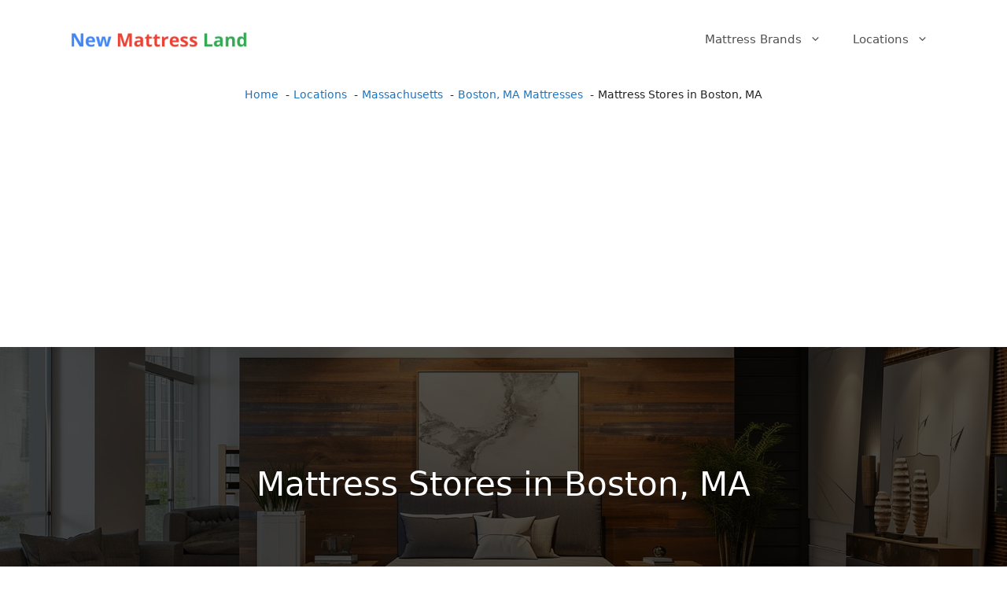

--- FILE ---
content_type: text/html; charset=UTF-8
request_url: https://newmattressland.com/mattresses/massachusetts/boston/mattress-stores/
body_size: 26567
content:
<!DOCTYPE html>
<html lang="en-US">
<head>
	<meta charset="UTF-8">
	<title>Mattress Stores in Boston, MA 02108 - Mattress Dealers, Bed Retailers in Boston, Suffolk County, Massachusetts Near Me</title>
	<style>img:is([sizes="auto" i], [sizes^="auto," i]) { contain-intrinsic-size: 3000px 1500px }</style>
	<meta name="viewport" content="width=device-width, initial-scale=1"><meta name="dc.title" content="Mattress Stores in Boston, MA 02108 - Mattress Dealers, Bed Retailers in Boston, Suffolk County, Massachusetts Near Me">
<meta name="dc.description" content="Shop Mattress Stores Near Me in Boston, MA 02108. Find the Best Local Mattress Dealers, Bed Retailers, &amp; Brands in Boston, Suffolk County, MA.">
<meta name="dc.relation" content="https://newmattressland.com/mattresses/massachusetts/boston/mattress-stores/">
<meta name="dc.source" content="https://newmattressland.com/">
<meta name="dc.language" content="en_US">
<meta name="description" content="Shop Mattress Stores Near Me in Boston, MA 02108. Find the Best Local Mattress Dealers, Bed Retailers, &amp; Brands in Boston, Suffolk County, MA.">
<meta name="robots" content="index, follow, max-snippet:-1, max-image-preview:large, max-video-preview:-1">
<link rel="canonical" href="https://newmattressland.com/mattresses/massachusetts/boston/mattress-stores/">
<meta property="og:url" content="https://newmattressland.com/mattresses/massachusetts/boston/mattress-stores/">
<meta property="og:site_name" content="New Mattress Land">
<meta property="og:locale" content="en_US">
<meta property="og:type" content="article">
<meta property="article:author" content="https://www.facebook.com/newmattressland">
<meta property="article:publisher" content="https://www.facebook.com/newmattressland">
<meta property="og:title" content="Mattress Stores in Boston, MA 02108 - Mattress Dealers, Bed Retailers in Boston, Suffolk County, Massachusetts Near Me">
<meta property="og:description" content="Shop Mattress Stores Near Me in Boston, MA 02108. Find the Best Local Mattress Dealers, Bed Retailers, &amp; Brands in Boston, Suffolk County, MA.">
<meta property="og:image" content="https://newmattressland.com/wp-content/uploads/mattress-stores-newmattressland-046.jpg">
<meta property="og:image:secure_url" content="https://newmattressland.com/wp-content/uploads/mattress-stores-newmattressland-046.jpg">
<meta property="og:image:width" content="1920">
<meta property="og:image:height" content="1076">
<meta property="og:image:alt" content="mattress stores newmattressland 046">
<meta property="fb:pages" content="101922125857840">
<meta property="fb:admins" content="100080739805253">
<meta name="twitter:card" content="summary_large_image">
<meta name="twitter:site" content="https://twitter.com/newmattressland">
<meta name="twitter:creator" content="https://twitter.com/newmattressland">
<meta name="twitter:title" content="Mattress Stores in Boston, MA 02108 - Mattress Dealers, Bed Retailers in Boston, Suffolk County, Massachusetts Near Me">
<meta name="twitter:description" content="Shop Mattress Stores Near Me in Boston, MA 02108. Find the Best Local Mattress Dealers, Bed Retailers, &amp; Brands in Boston, Suffolk County, MA.">
<meta name="twitter:image" content="https://newmattressland.com/wp-content/uploads/mattress-stores-newmattressland-046-1024x574.jpg">
<link rel='dns-prefetch' href='//use.fontawesome.com' />
<link rel="alternate" type="application/rss+xml" title="New Mattress Land &raquo; Feed" href="https://newmattressland.com/feed/" />
<link rel="alternate" type="application/rss+xml" title="New Mattress Land &raquo; Comments Feed" href="https://newmattressland.com/comments/feed/" />
<script type="application/ld+json">
    {
    "@context": "https://schema.org",
        "@type": "WebPage",
        "@id": "https://newmattressland.com/mattresses/massachusetts/boston/mattress-stores/#webpage",
        "url": "https://newmattressland.com/mattresses/massachusetts/boston/mattress-stores/",
        "image": "https://newmattressland.com/wp-content/uploads/mattress-stores-newmattressland-046.jpg",
        "thumbnailUrl": "https://newmattressland.com/wp-content/uploads/mattress-stores-newmattressland-046.jpg",
        "name": "Mattress Stores Near Me in Boston, MA 02108 - Mattress Dealers, Bed Retailers Boston, Suffolk County, Massachusetts",
        "alternateName": "Best Local Mattress Dealers, Bed Retailers, & Brands in Boston, Suffolk County, MA",
        "headline": "Mattress Stores in Boston, MA",
        "description": "Shop Mattress Stores Near Me in Boston, MA 02108. Find the Best Local Mattress Dealers, Bed Retailers, & Brands in Boston, Suffolk County, MA.",
    "keywords": [
        "Mattress Stores in Boston, MA 02108",
        "Mattress Stores Near Me in Boston, Massachusetts",
        "Best Local Mattress Dealers, Bed Retailers, & Brands in Boston, Suffolk County, MA"
    ],
    "significantLinks": [
        "https://newmattressland.com/mattresses/massachusetts/boston/mattress-firm/",
        "https://newmattressland.com/mattresses/massachusetts/boston/mattress-sales/",
        "https://newmattressland.com/mattresses/massachusetts/boston/best-place-to-buy-a-mattress/",
        "https://newmattressland.com/mattresses/massachusetts/boston/avocado-mattress/",
        "https://newmattressland.com/mattresses/massachusetts/boston/casper-mattress/",
        "https://newmattressland.com/mattresses/massachusetts/boston/purple-mattress/",
        "https://newmattressland.com/mattresses/massachusetts/boston/saatva-mattress/"
    ],
    "sameAs": [
        "https://en.wikipedia.org/wiki/Category:Mattress_retailers_of_the_United_States",
        "https://www.google.com/search?q=mattress+stores+boston+ma",
        "https://www.google.com/search?q=mattress+stores+near+me+in+boston+massachusetts"
    ],
    "citation": [
        "https://en.wikipedia.org/wiki/Category:Mattress_retailers_of_the_United_States",
        "https://en.wikipedia.org/wiki/Mattress",
        "https://en.wikipedia.org/wiki/Boston"
    ],

    "about":
[{"@type": "Thing", "name": "mattress stores", "sameAs": ["https://en.wikipedia.org/wiki/Category:Mattress_retailers_of_the_United_States",
"https://www.google.com/search?q=mattress+stores"]},
{"@type": "Thing", "name": "Boston", "sameAs": ["https://en.wikipedia.org/wiki/Boston",
"https://www.google.com/search?q=boston"]},
{"@type": "Thing", "name": "Massachusetts", "sameAs": ["https://en.wikipedia.org/wiki/Massachusetts",
"https://www.google.com/search?q=massachusetts"]},
{"@type": "Thing", "name": "Suffolk County", "sameAs": ["https://en.wikipedia.org/wiki/Suffolk_County,_Massachusetts",
"https://www.google.com/search?q=suffolk-county"]},
{"@type": "Thing", "name": "sleep", "sameAs": ["https://en.wikipedia.org/wiki/Sleep",
"https://www.google.com/search?q=sleep&kgmid=/m/0fphkx_"]},
{"@type": "Thing", "name": "beds", "sameAs": ["https://en.wikipedia.org/wiki/Bed",
"https://www.google.com/search?q=beds&kgmid=/m/03ssj5"]},
{"@type": "Thing", "name": "closeout", "sameAs": ["https://en.wikipedia.org/wiki/Closeout_(sale)",
"https://www.google.com/search?q=closeout&kgmid=/m/0bhvlt"]},
{"@type": "Thing", "name": "tempur-pedic", "sameAs": ["https://en.wikipedia.org/wiki/Tempur-Pedic",
"https://www.google.com/search?q=tempur-pedic&kgmid=/m/05nlzc"]},
{"@type": "Thing", "name": "stearns & foster", "sameAs": ["https://en.wikipedia.org/wiki/Sealy_Corporation",
"https://www.google.com/search?q=stearns+&+foster&kgmid=/m/0c5cvg"]},
{"@type": "Thing", "name": "mattress topper", "sameAs": ["https://en.wikipedia.org/wiki/Mattress_pad",
"https://www.google.com/search?q=mattress+topper&kgmid=/m/06ztwvs"]},
{"@type": "Thing", "name": "sealy", "sameAs": ["https://en.wikipedia.org/wiki/Sealy_Corporation",
"https://www.google.com/search?q=sealy&kgmid=/m/0c5cvg"]},
{"@type": "Thing", "name": "memory foam", "sameAs": ["https://en.wikipedia.org/wiki/Memory_foam",
"https://www.google.com/search?q=memory+foam&kgmid=/m/054jv6"]},
{"@type": "Thing", "name": "memory foam mattress", "sameAs": ["https://en.wikipedia.org/wiki/Memory_foam",
"https://www.google.com/search?q=memory+foam+mattress&kgmid=/m/054jv6"]},
{"@type": "Thing", "name": "sofa beds", "sameAs": ["https://en.wikipedia.org/wiki/Sofa_bed",
"https://www.google.com/search?q=sofa+beds&kgmid=/m/03m3pdh"]},
{"@type": "Thing", "name": "bed frames", "sameAs": ["https://en.wikipedia.org/wiki/Bed_frame",
"https://www.google.com/search?q=bed+frames&kgmid=/m/0h70h_"]},
{"@type": "Thing", "name": "foam mattress", "sameAs": ["https://en.wikipedia.org/wiki/Mattress",
"https://www.google.com/search?q=foam+mattress&kgmid=/m/03dg8j"]},
{"@type": "Thing", "name": "foam", "sameAs": ["https://en.wikipedia.org/wiki/Foam",
"https://www.google.com/search?q=foam&kgmid=/m/01nnqh"]},
{"@type": "Thing", "name": "pressure", "sameAs": ["https://en.wikipedia.org/wiki/Pressure",
"https://www.google.com/search?q=pressure&kgmid=/m/05wnx"]},
{"@type": "Thing", "name": "motion", "sameAs": ["https://en.wikipedia.org/wiki/Motion",
"https://www.google.com/search?q=motion&kgmid=/m/0559m"]},
{"@type": "Thing", "name": "expert", "sameAs": ["https://en.wikipedia.org/wiki/Expert",
"https://www.google.com/search?q=expert&kgmid=/m/02pkl"]}],

    "mentions":
[{"@type": "Thing", "name": "mattress stores", "sameAs": ["https://en.wikipedia.org/wiki/Category:Mattress_retailers_of_the_United_States",
"https://www.google.com/search?q=mattress+stores"]},
{"@type": "Thing", "name": "Boston", "sameAs": ["https://en.wikipedia.org/wiki/Boston",
"https://www.google.com/search?q=boston"]},
{"@type": "Thing", "name": "Massachusetts", "sameAs": ["https://en.wikipedia.org/wiki/Massachusetts",
"https://www.google.com/search?q=massachusetts"]},
{"@type": "Thing", "name": "Suffolk County", "sameAs": ["https://en.wikipedia.org/wiki/Suffolk_County,_Massachusetts",
"https://www.google.com/search?q=suffolk-county"]},
{"@type": "Thing", "name": "foam mattreses", "sameAs": ["https://en.wikipedia.org/wiki/Mattress",
"https://www.google.com/search?q=foam+mattreses&kgmid=/m/03dg8j"]},
{"@type": "Thing", "name": "credit", "sameAs": ["https://en.wikipedia.org/wiki/Credit_card",
"https://www.google.com/search?q=credit&kgmid=/m/0d7pp"]},
{"@type": "Thing", "name": "credit card", "sameAs": ["https://en.wikipedia.org/wiki/Credit_card",
"https://www.google.com/search?q=credit+card&kgmid=/m/0d7pp"]},
{"@type": "Thing", "name": "twin mattress", "sameAs": ["https://en.wikipedia.org/wiki/Mattress",
"https://www.google.com/search?q=twin+mattress&kgmid=/m/03dg8j"]},
{"@type": "Thing", "name": "bedroom", "sameAs": ["https://en.wikipedia.org/wiki/Bedroom",
"https://www.google.com/search?q=bedroom&kgmid=/m/02q5x15"]},
{"@type": "Thing", "name": "mattress pads", "sameAs": ["https://en.wikipedia.org/wiki/Mattress_protector",
"https://www.google.com/search?q=mattress+pads&kgmid=/m/027g3xj"]},
{"@type": "Thing", "name": "memory foam mattreses", "sameAs": ["https://en.wikipedia.org/wiki/Memory_foam",
"https://www.google.com/search?q=memory+foam+mattreses&kgmid=/m/054jv6"]},
{"@type": "Thing", "name": "memory foam", "sameAs": ["https://en.wikipedia.org/wiki/Memory_foam",
"https://www.google.com/search?q=memory+foam&kgmid=/m/054jv6"]},
{"@type": "Thing", "name": "interest", "sameAs": ["https://en.wikipedia.org/wiki/Interest",
"https://www.google.com/search?q=interest&kgmid=/m/012qn2"]},
{"@type": "Thing", "name": "box springs", "sameAs": ["https://en.wikipedia.org/wiki/Box-spring",
"https://www.google.com/search?q=box+springs&kgmid=/m/052l6z"]},
{"@type": "Thing", "name": "shop", "sameAs": ["https://en.wikipedia.org/wiki/Retail",
"https://www.google.com/search?q=shop&kgmid=/m/0191_7"]},
{"@type": "Thing", "name": "receipt", "sameAs": ["https://en.wikipedia.org/wiki/Receipt",
"https://www.google.com/search?q=receipt&kgmid=/m/04gcl9"]},
{"@type": "Thing", "name": "mattress", "sameAs": ["https://en.wikipedia.org/wiki/Mattress",
"https://www.google.com/search?q=mattress&kgmid=/m/03dg8j"]},
{"@type": "Thing", "name": "mattress protectors", "sameAs": ["https://en.wikipedia.org/wiki/Mattress_protector",
"https://www.google.com/search?q=mattress+protectors&kgmid=/m/027g3xj"]},
{"@type": "Thing", "name": "satisfaction", "sameAs": ["https://en.wikipedia.org/wiki/Customer_satisfaction",
"https://www.google.com/search?q=satisfaction&kgmid=/m/09xtgd"]},
{"@type": "Thing", "name": "sealy", "sameAs": ["https://en.wikipedia.org/wiki/Sealy_Corporation",
"https://www.google.com/search?q=sealy&kgmid=/m/0c5cvg"]},
{"@type": "Thing", "name": "pillows", "sameAs": ["https://en.wikipedia.org/wiki/Pillow",
"https://www.google.com/search?q=pillows&kgmid=/m/03hhkst"]},
{"@type": "Thing", "name": "sofa beds", "sameAs": ["https://en.wikipedia.org/wiki/Sofa_bed",
"https://www.google.com/search?q=sofa+beds&kgmid=/m/03m3pdh"]},
{"@type": "Thing", "name": "warehouse", "sameAs": ["https://en.wikipedia.org/wiki/Warehouse",
"https://www.google.com/search?q=warehouse&kgmid=/m/02nzw0"]}],

    "contentLocation": {
    "@type": "Place",
    "address": {
        "@type": "PostalAddress",
        "streetAddress": "",
        "addressLocality": "Boston",
        "addressRegion": "MA",
        "postalCode": "02108",
        "addressCountry": "USA"
    },
    "geo": {
    "@type": "GeoCoordinates",
    "latitude": "42.358430",
    "longitude": "-71.059770"
    },
    "hasMap": "https://www.google.com/maps?q=boston,+ma,+USA",
    "name": "Mattress Stores in Boston, MA"
    },
    "isPartOf": {
        "@type": "WebSite",
        "@id" : "https://newmattressland.com/#website",
        "url": "https://newmattressland.com/",
        "name": "New Mattress Land",
        "description": "Find a Mattress Store Near You in the USA",
        "publisher": {
            "@type": "Organization",
            "@id" : "https://newmattressland.com/#organization",
            "url": "https://newmattressland.com/",
            "logo": "https://newmattressland.com/wp-content/uploads/new-mattress-land-logo-01.png",
            "name": "New Mattress Land",
            "description": "Find a Mattress Store Near You in the USA",
            "email": "contact@newmattressland.com",
            "telephone": "+01-507-455-5358",
            "sameAs": [
                "https://www.facebook.com/newmattressland/",
                "https://twitter.com/newmattressland",
                "https://www.pinterest.com/newmattressland/",
                "https://www.reddit.com/r/newmattressland/",
                "https://www.youtube.com/@newmattressland"
            ],
            "areaServed": {
            "@type": "GeoCircle",
            "address": {
                "@type": "PostalAddress",
                "addressLocality": "Boston",
                "addressRegion": "Massachusetts",
                "postalCode": "02108",
                "addressCountry": "USA"
            },
            "geoRadius": "1250000"
        },
            "knowsAbout": [
                "Mattress Stores in Boston, MA 02108",
                "Mattress Stores Near Me in Boston, Massachusetts",
                "Best Local Mattress Dealers, Bed Retailers, & Brands in Boston, Suffolk County, MA"
    ]
        }
    }
}
</script>
<script>
window._wpemojiSettings = {"baseUrl":"https:\/\/s.w.org\/images\/core\/emoji\/15.0.3\/72x72\/","ext":".png","svgUrl":"https:\/\/s.w.org\/images\/core\/emoji\/15.0.3\/svg\/","svgExt":".svg","source":{"concatemoji":"https:\/\/newmattressland.com\/wp-includes\/js\/wp-emoji-release.min.js?ver=6.7.4"}};
/*! This file is auto-generated */
!function(i,n){var o,s,e;function c(e){try{var t={supportTests:e,timestamp:(new Date).valueOf()};sessionStorage.setItem(o,JSON.stringify(t))}catch(e){}}function p(e,t,n){e.clearRect(0,0,e.canvas.width,e.canvas.height),e.fillText(t,0,0);var t=new Uint32Array(e.getImageData(0,0,e.canvas.width,e.canvas.height).data),r=(e.clearRect(0,0,e.canvas.width,e.canvas.height),e.fillText(n,0,0),new Uint32Array(e.getImageData(0,0,e.canvas.width,e.canvas.height).data));return t.every(function(e,t){return e===r[t]})}function u(e,t,n){switch(t){case"flag":return n(e,"\ud83c\udff3\ufe0f\u200d\u26a7\ufe0f","\ud83c\udff3\ufe0f\u200b\u26a7\ufe0f")?!1:!n(e,"\ud83c\uddfa\ud83c\uddf3","\ud83c\uddfa\u200b\ud83c\uddf3")&&!n(e,"\ud83c\udff4\udb40\udc67\udb40\udc62\udb40\udc65\udb40\udc6e\udb40\udc67\udb40\udc7f","\ud83c\udff4\u200b\udb40\udc67\u200b\udb40\udc62\u200b\udb40\udc65\u200b\udb40\udc6e\u200b\udb40\udc67\u200b\udb40\udc7f");case"emoji":return!n(e,"\ud83d\udc26\u200d\u2b1b","\ud83d\udc26\u200b\u2b1b")}return!1}function f(e,t,n){var r="undefined"!=typeof WorkerGlobalScope&&self instanceof WorkerGlobalScope?new OffscreenCanvas(300,150):i.createElement("canvas"),a=r.getContext("2d",{willReadFrequently:!0}),o=(a.textBaseline="top",a.font="600 32px Arial",{});return e.forEach(function(e){o[e]=t(a,e,n)}),o}function t(e){var t=i.createElement("script");t.src=e,t.defer=!0,i.head.appendChild(t)}"undefined"!=typeof Promise&&(o="wpEmojiSettingsSupports",s=["flag","emoji"],n.supports={everything:!0,everythingExceptFlag:!0},e=new Promise(function(e){i.addEventListener("DOMContentLoaded",e,{once:!0})}),new Promise(function(t){var n=function(){try{var e=JSON.parse(sessionStorage.getItem(o));if("object"==typeof e&&"number"==typeof e.timestamp&&(new Date).valueOf()<e.timestamp+604800&&"object"==typeof e.supportTests)return e.supportTests}catch(e){}return null}();if(!n){if("undefined"!=typeof Worker&&"undefined"!=typeof OffscreenCanvas&&"undefined"!=typeof URL&&URL.createObjectURL&&"undefined"!=typeof Blob)try{var e="postMessage("+f.toString()+"("+[JSON.stringify(s),u.toString(),p.toString()].join(",")+"));",r=new Blob([e],{type:"text/javascript"}),a=new Worker(URL.createObjectURL(r),{name:"wpTestEmojiSupports"});return void(a.onmessage=function(e){c(n=e.data),a.terminate(),t(n)})}catch(e){}c(n=f(s,u,p))}t(n)}).then(function(e){for(var t in e)n.supports[t]=e[t],n.supports.everything=n.supports.everything&&n.supports[t],"flag"!==t&&(n.supports.everythingExceptFlag=n.supports.everythingExceptFlag&&n.supports[t]);n.supports.everythingExceptFlag=n.supports.everythingExceptFlag&&!n.supports.flag,n.DOMReady=!1,n.readyCallback=function(){n.DOMReady=!0}}).then(function(){return e}).then(function(){var e;n.supports.everything||(n.readyCallback(),(e=n.source||{}).concatemoji?t(e.concatemoji):e.wpemoji&&e.twemoji&&(t(e.twemoji),t(e.wpemoji)))}))}((window,document),window._wpemojiSettings);
</script>
<style id='wp-emoji-styles-inline-css'>

	img.wp-smiley, img.emoji {
		display: inline !important;
		border: none !important;
		box-shadow: none !important;
		height: 1em !important;
		width: 1em !important;
		margin: 0 0.07em !important;
		vertical-align: -0.1em !important;
		background: none !important;
		padding: 0 !important;
	}
</style>
<link rel='stylesheet' id='wp-block-library-css' href='https://newmattressland.com/wp-includes/css/dist/block-library/style.min.css?ver=6.7.4' media='all' />
<style id='wpseopress-local-business-style-inline-css'>
span.wp-block-wpseopress-local-business-field{margin-right:8px}

</style>
<style id='font-awesome-svg-styles-default-inline-css'>
.svg-inline--fa {
  display: inline-block;
  height: 1em;
  overflow: visible;
  vertical-align: -.125em;
}
</style>
<link rel='stylesheet' id='font-awesome-svg-styles-css' href='https://newmattressland.com/wp-content/uploads/font-awesome/v6.1.2/css/svg-with-js.css' media='all' />
<style id='font-awesome-svg-styles-inline-css'>
   .wp-block-font-awesome-icon svg::before,
   .wp-rich-text-font-awesome-icon svg::before {content: unset;}
</style>
<style id='classic-theme-styles-inline-css'>
/*! This file is auto-generated */
.wp-block-button__link{color:#fff;background-color:#32373c;border-radius:9999px;box-shadow:none;text-decoration:none;padding:calc(.667em + 2px) calc(1.333em + 2px);font-size:1.125em}.wp-block-file__button{background:#32373c;color:#fff;text-decoration:none}
</style>
<style id='global-styles-inline-css'>
:root{--wp--preset--aspect-ratio--square: 1;--wp--preset--aspect-ratio--4-3: 4/3;--wp--preset--aspect-ratio--3-4: 3/4;--wp--preset--aspect-ratio--3-2: 3/2;--wp--preset--aspect-ratio--2-3: 2/3;--wp--preset--aspect-ratio--16-9: 16/9;--wp--preset--aspect-ratio--9-16: 9/16;--wp--preset--color--black: #000000;--wp--preset--color--cyan-bluish-gray: #abb8c3;--wp--preset--color--white: #ffffff;--wp--preset--color--pale-pink: #f78da7;--wp--preset--color--vivid-red: #cf2e2e;--wp--preset--color--luminous-vivid-orange: #ff6900;--wp--preset--color--luminous-vivid-amber: #fcb900;--wp--preset--color--light-green-cyan: #7bdcb5;--wp--preset--color--vivid-green-cyan: #00d084;--wp--preset--color--pale-cyan-blue: #8ed1fc;--wp--preset--color--vivid-cyan-blue: #0693e3;--wp--preset--color--vivid-purple: #9b51e0;--wp--preset--color--contrast: var(--contrast);--wp--preset--color--contrast-2: var(--contrast-2);--wp--preset--color--contrast-3: var(--contrast-3);--wp--preset--color--base: var(--base);--wp--preset--color--base-2: var(--base-2);--wp--preset--color--base-3: var(--base-3);--wp--preset--color--accent: var(--accent);--wp--preset--gradient--vivid-cyan-blue-to-vivid-purple: linear-gradient(135deg,rgba(6,147,227,1) 0%,rgb(155,81,224) 100%);--wp--preset--gradient--light-green-cyan-to-vivid-green-cyan: linear-gradient(135deg,rgb(122,220,180) 0%,rgb(0,208,130) 100%);--wp--preset--gradient--luminous-vivid-amber-to-luminous-vivid-orange: linear-gradient(135deg,rgba(252,185,0,1) 0%,rgba(255,105,0,1) 100%);--wp--preset--gradient--luminous-vivid-orange-to-vivid-red: linear-gradient(135deg,rgba(255,105,0,1) 0%,rgb(207,46,46) 100%);--wp--preset--gradient--very-light-gray-to-cyan-bluish-gray: linear-gradient(135deg,rgb(238,238,238) 0%,rgb(169,184,195) 100%);--wp--preset--gradient--cool-to-warm-spectrum: linear-gradient(135deg,rgb(74,234,220) 0%,rgb(151,120,209) 20%,rgb(207,42,186) 40%,rgb(238,44,130) 60%,rgb(251,105,98) 80%,rgb(254,248,76) 100%);--wp--preset--gradient--blush-light-purple: linear-gradient(135deg,rgb(255,206,236) 0%,rgb(152,150,240) 100%);--wp--preset--gradient--blush-bordeaux: linear-gradient(135deg,rgb(254,205,165) 0%,rgb(254,45,45) 50%,rgb(107,0,62) 100%);--wp--preset--gradient--luminous-dusk: linear-gradient(135deg,rgb(255,203,112) 0%,rgb(199,81,192) 50%,rgb(65,88,208) 100%);--wp--preset--gradient--pale-ocean: linear-gradient(135deg,rgb(255,245,203) 0%,rgb(182,227,212) 50%,rgb(51,167,181) 100%);--wp--preset--gradient--electric-grass: linear-gradient(135deg,rgb(202,248,128) 0%,rgb(113,206,126) 100%);--wp--preset--gradient--midnight: linear-gradient(135deg,rgb(2,3,129) 0%,rgb(40,116,252) 100%);--wp--preset--font-size--small: 13px;--wp--preset--font-size--medium: 20px;--wp--preset--font-size--large: 36px;--wp--preset--font-size--x-large: 42px;--wp--preset--spacing--20: 0.44rem;--wp--preset--spacing--30: 0.67rem;--wp--preset--spacing--40: 1rem;--wp--preset--spacing--50: 1.5rem;--wp--preset--spacing--60: 2.25rem;--wp--preset--spacing--70: 3.38rem;--wp--preset--spacing--80: 5.06rem;--wp--preset--shadow--natural: 6px 6px 9px rgba(0, 0, 0, 0.2);--wp--preset--shadow--deep: 12px 12px 50px rgba(0, 0, 0, 0.4);--wp--preset--shadow--sharp: 6px 6px 0px rgba(0, 0, 0, 0.2);--wp--preset--shadow--outlined: 6px 6px 0px -3px rgba(255, 255, 255, 1), 6px 6px rgba(0, 0, 0, 1);--wp--preset--shadow--crisp: 6px 6px 0px rgba(0, 0, 0, 1);}:where(.is-layout-flex){gap: 0.5em;}:where(.is-layout-grid){gap: 0.5em;}body .is-layout-flex{display: flex;}.is-layout-flex{flex-wrap: wrap;align-items: center;}.is-layout-flex > :is(*, div){margin: 0;}body .is-layout-grid{display: grid;}.is-layout-grid > :is(*, div){margin: 0;}:where(.wp-block-columns.is-layout-flex){gap: 2em;}:where(.wp-block-columns.is-layout-grid){gap: 2em;}:where(.wp-block-post-template.is-layout-flex){gap: 1.25em;}:where(.wp-block-post-template.is-layout-grid){gap: 1.25em;}.has-black-color{color: var(--wp--preset--color--black) !important;}.has-cyan-bluish-gray-color{color: var(--wp--preset--color--cyan-bluish-gray) !important;}.has-white-color{color: var(--wp--preset--color--white) !important;}.has-pale-pink-color{color: var(--wp--preset--color--pale-pink) !important;}.has-vivid-red-color{color: var(--wp--preset--color--vivid-red) !important;}.has-luminous-vivid-orange-color{color: var(--wp--preset--color--luminous-vivid-orange) !important;}.has-luminous-vivid-amber-color{color: var(--wp--preset--color--luminous-vivid-amber) !important;}.has-light-green-cyan-color{color: var(--wp--preset--color--light-green-cyan) !important;}.has-vivid-green-cyan-color{color: var(--wp--preset--color--vivid-green-cyan) !important;}.has-pale-cyan-blue-color{color: var(--wp--preset--color--pale-cyan-blue) !important;}.has-vivid-cyan-blue-color{color: var(--wp--preset--color--vivid-cyan-blue) !important;}.has-vivid-purple-color{color: var(--wp--preset--color--vivid-purple) !important;}.has-black-background-color{background-color: var(--wp--preset--color--black) !important;}.has-cyan-bluish-gray-background-color{background-color: var(--wp--preset--color--cyan-bluish-gray) !important;}.has-white-background-color{background-color: var(--wp--preset--color--white) !important;}.has-pale-pink-background-color{background-color: var(--wp--preset--color--pale-pink) !important;}.has-vivid-red-background-color{background-color: var(--wp--preset--color--vivid-red) !important;}.has-luminous-vivid-orange-background-color{background-color: var(--wp--preset--color--luminous-vivid-orange) !important;}.has-luminous-vivid-amber-background-color{background-color: var(--wp--preset--color--luminous-vivid-amber) !important;}.has-light-green-cyan-background-color{background-color: var(--wp--preset--color--light-green-cyan) !important;}.has-vivid-green-cyan-background-color{background-color: var(--wp--preset--color--vivid-green-cyan) !important;}.has-pale-cyan-blue-background-color{background-color: var(--wp--preset--color--pale-cyan-blue) !important;}.has-vivid-cyan-blue-background-color{background-color: var(--wp--preset--color--vivid-cyan-blue) !important;}.has-vivid-purple-background-color{background-color: var(--wp--preset--color--vivid-purple) !important;}.has-black-border-color{border-color: var(--wp--preset--color--black) !important;}.has-cyan-bluish-gray-border-color{border-color: var(--wp--preset--color--cyan-bluish-gray) !important;}.has-white-border-color{border-color: var(--wp--preset--color--white) !important;}.has-pale-pink-border-color{border-color: var(--wp--preset--color--pale-pink) !important;}.has-vivid-red-border-color{border-color: var(--wp--preset--color--vivid-red) !important;}.has-luminous-vivid-orange-border-color{border-color: var(--wp--preset--color--luminous-vivid-orange) !important;}.has-luminous-vivid-amber-border-color{border-color: var(--wp--preset--color--luminous-vivid-amber) !important;}.has-light-green-cyan-border-color{border-color: var(--wp--preset--color--light-green-cyan) !important;}.has-vivid-green-cyan-border-color{border-color: var(--wp--preset--color--vivid-green-cyan) !important;}.has-pale-cyan-blue-border-color{border-color: var(--wp--preset--color--pale-cyan-blue) !important;}.has-vivid-cyan-blue-border-color{border-color: var(--wp--preset--color--vivid-cyan-blue) !important;}.has-vivid-purple-border-color{border-color: var(--wp--preset--color--vivid-purple) !important;}.has-vivid-cyan-blue-to-vivid-purple-gradient-background{background: var(--wp--preset--gradient--vivid-cyan-blue-to-vivid-purple) !important;}.has-light-green-cyan-to-vivid-green-cyan-gradient-background{background: var(--wp--preset--gradient--light-green-cyan-to-vivid-green-cyan) !important;}.has-luminous-vivid-amber-to-luminous-vivid-orange-gradient-background{background: var(--wp--preset--gradient--luminous-vivid-amber-to-luminous-vivid-orange) !important;}.has-luminous-vivid-orange-to-vivid-red-gradient-background{background: var(--wp--preset--gradient--luminous-vivid-orange-to-vivid-red) !important;}.has-very-light-gray-to-cyan-bluish-gray-gradient-background{background: var(--wp--preset--gradient--very-light-gray-to-cyan-bluish-gray) !important;}.has-cool-to-warm-spectrum-gradient-background{background: var(--wp--preset--gradient--cool-to-warm-spectrum) !important;}.has-blush-light-purple-gradient-background{background: var(--wp--preset--gradient--blush-light-purple) !important;}.has-blush-bordeaux-gradient-background{background: var(--wp--preset--gradient--blush-bordeaux) !important;}.has-luminous-dusk-gradient-background{background: var(--wp--preset--gradient--luminous-dusk) !important;}.has-pale-ocean-gradient-background{background: var(--wp--preset--gradient--pale-ocean) !important;}.has-electric-grass-gradient-background{background: var(--wp--preset--gradient--electric-grass) !important;}.has-midnight-gradient-background{background: var(--wp--preset--gradient--midnight) !important;}.has-small-font-size{font-size: var(--wp--preset--font-size--small) !important;}.has-medium-font-size{font-size: var(--wp--preset--font-size--medium) !important;}.has-large-font-size{font-size: var(--wp--preset--font-size--large) !important;}.has-x-large-font-size{font-size: var(--wp--preset--font-size--x-large) !important;}
:where(.wp-block-post-template.is-layout-flex){gap: 1.25em;}:where(.wp-block-post-template.is-layout-grid){gap: 1.25em;}
:where(.wp-block-columns.is-layout-flex){gap: 2em;}:where(.wp-block-columns.is-layout-grid){gap: 2em;}
:root :where(.wp-block-pullquote){font-size: 1.5em;line-height: 1.6;}
</style>
<link rel='stylesheet' id='ez-toc-css' href='https://newmattressland.com/wp-content/plugins/easy-table-of-contents/assets/css/screen.min.css?ver=2.0.80' media='all' />
<style id='ez-toc-inline-css'>
div#ez-toc-container .ez-toc-title {font-size: 120%;}div#ez-toc-container .ez-toc-title {font-weight: 500;}div#ez-toc-container ul li , div#ez-toc-container ul li a {font-size: 95%;}div#ez-toc-container ul li , div#ez-toc-container ul li a {font-weight: 500;}div#ez-toc-container nav ul ul li {font-size: 90%;}.ez-toc-box-title {font-weight: bold; margin-bottom: 10px; text-align: center; text-transform: uppercase; letter-spacing: 1px; color: #666; padding-bottom: 5px;position:absolute;top:-4%;left:5%;background-color: inherit;transition: top 0.3s ease;}.ez-toc-box-title.toc-closed {top:-25%;}
.ez-toc-container-direction {direction: ltr;}.ez-toc-counter ul{counter-reset: item ;}.ez-toc-counter nav ul li a::before {content: counters(item, '.', decimal) '. ';display: inline-block;counter-increment: item;flex-grow: 0;flex-shrink: 0;margin-right: .2em; float: left; }.ez-toc-widget-direction {direction: ltr;}.ez-toc-widget-container ul{counter-reset: item ;}.ez-toc-widget-container nav ul li a::before {content: counters(item, '.', decimal) '. ';display: inline-block;counter-increment: item;flex-grow: 0;flex-shrink: 0;margin-right: .2em; float: left; }
</style>
<link rel='stylesheet' id='generate-widget-areas-css' href='https://newmattressland.com/wp-content/themes/generatepress/assets/css/components/widget-areas.min.css?ver=3.5.1' media='all' />
<link rel='stylesheet' id='generate-style-css' href='https://newmattressland.com/wp-content/themes/generatepress/assets/css/main.min.css?ver=3.5.1' media='all' />
<style id='generate-style-inline-css'>
.is-right-sidebar{width:30%;}.is-left-sidebar{width:30%;}.site-content .content-area{width:100%;}@media (max-width:768px){.main-navigation .menu-toggle,.sidebar-nav-mobile:not(#sticky-placeholder){display:block;}.main-navigation ul,.gen-sidebar-nav,.main-navigation:not(.slideout-navigation):not(.toggled) .main-nav > ul,.has-inline-mobile-toggle #site-navigation .inside-navigation > *:not(.navigation-search):not(.main-nav){display:none;}.nav-align-right .inside-navigation,.nav-align-center .inside-navigation{justify-content:space-between;}.has-inline-mobile-toggle .mobile-menu-control-wrapper{display:flex;flex-wrap:wrap;}.has-inline-mobile-toggle .inside-header{flex-direction:row;text-align:left;flex-wrap:wrap;}.has-inline-mobile-toggle .header-widget,.has-inline-mobile-toggle #site-navigation{flex-basis:100%;}.nav-float-left .has-inline-mobile-toggle #site-navigation{order:10;}}
.dynamic-author-image-rounded{border-radius:100%;}.dynamic-featured-image, .dynamic-author-image{vertical-align:middle;}.one-container.blog .dynamic-content-template:not(:last-child), .one-container.archive .dynamic-content-template:not(:last-child){padding-bottom:0px;}.dynamic-entry-excerpt > p:last-child{margin-bottom:0px;}
</style>
<link rel='stylesheet' id='font-awesome-official-css' href='https://use.fontawesome.com/releases/v6.1.2/css/all.css' media='all' integrity="sha384-fZCoUih8XsaUZnNDOiLqnby1tMJ0sE7oBbNk2Xxf5x8Z4SvNQ9j83vFMa/erbVrV" crossorigin="anonymous" />
<link rel='stylesheet' id='generatepress-dynamic-css' href='https://newmattressland.com/wp-content/uploads/generatepress/style.min.css?ver=1732032579' media='all' />
<link rel='stylesheet' id='generateblocks-css' href='https://newmattressland.com/wp-content/uploads/generateblocks/style-5129.css?ver=1722805151' media='all' />
<link rel='stylesheet' id='font-awesome-official-v4shim-css' href='https://use.fontawesome.com/releases/v6.1.2/css/v4-shims.css' media='all' integrity="sha384-iW7MVRJO9Fj06GFbRcMqdZBcVQhjBWlVXUjtY7XCppA+DZUoHBQ7B8VB+EjXUkPV" crossorigin="anonymous" />
<script src="https://newmattressland.com/wp-includes/js/jquery/jquery.min.js?ver=3.7.1" id="jquery-core-js"></script>
<script src="https://newmattressland.com/wp-includes/js/jquery/jquery-migrate.min.js?ver=3.4.1" id="jquery-migrate-js"></script>
<link rel="https://api.w.org/" href="https://newmattressland.com/wp-json/" /><link rel="alternate" title="JSON" type="application/json" href="https://newmattressland.com/wp-json/wp/v2/pages/5129" /><link rel="EditURI" type="application/rsd+xml" title="RSD" href="https://newmattressland.com/xmlrpc.php?rsd" />
<link rel="alternate" title="oEmbed (JSON)" type="application/json+oembed" href="https://newmattressland.com/wp-json/oembed/1.0/embed?url=https%3A%2F%2Fnewmattressland.com%2Fmattresses%2Fmassachusetts%2Fboston%2Fmattress-stores%2F" />
<link rel="alternate" title="oEmbed (XML)" type="text/xml+oembed" href="https://newmattressland.com/wp-json/oembed/1.0/embed?url=https%3A%2F%2Fnewmattressland.com%2Fmattresses%2Fmassachusetts%2Fboston%2Fmattress-stores%2F&#038;format=xml" />
<meta name='ir-site-verification-token' value='-260917771' />
<meta name="verification" content="cff84d48f2b81b4eae11b438737c7f49" /><style type="text/css" id="simple-css-output">/* ------------------------------------------Temp horizontal scroll bar fix--------------------------------------------- */body { overflow-x: hidden;}/* ------------------------------------------.breadcrumb--------------------------------------------- */.breadcrumb { border-bottom: 0px solid #eee; margin-top: 0px; margin-bottom: 0px; padding-top: 10px; padding-bottom: 10px; text-align: center; font-size: 85%; line-height: 1.5;}/* ------------------------------------------.separate-containers .inside-article--------------------------------------------- */@media (max-width:768px) { .separate-containers .inside-article { padding: 15px; }}/* ------------------------------------------.new-mattress-land-related-links--------------------------------------------- */.newmattresslandcom-related-links.newmattresslandcom-related-links-list-links { margin: 0 0 1.5em 0;}/* ------------------------------------------.yelp--------------------------------------------- */.newmattresslandcom-yelp .business { margin: 0 0 50px 0 !important;}.newmattresslandcom-yelp .business .name { margin: 0 0 20px 0 !important; font-size: 29px;}</style><style>.breadcrumb {list-style:none;margin:0;padding-inline-start:0;}.breadcrumb li {margin:0;display:inline-block;position:relative;}.breadcrumb li::after{content:' - ';margin-left:5px;margin-right:5px;}.breadcrumb li:last-child::after{display:none}</style><link rel="icon" href="https://newmattressland.com/wp-content/uploads/cropped-new-mattress-land-site-icon-01-32x32.jpg" sizes="32x32" />
<link rel="icon" href="https://newmattressland.com/wp-content/uploads/cropped-new-mattress-land-site-icon-01-192x192.jpg" sizes="192x192" />
<link rel="apple-touch-icon" href="https://newmattressland.com/wp-content/uploads/cropped-new-mattress-land-site-icon-01-180x180.jpg" />
<meta name="msapplication-TileImage" content="https://newmattressland.com/wp-content/uploads/cropped-new-mattress-land-site-icon-01-270x270.jpg" />
		<style id="wp-custom-css">
			
.newmattresslandcom-map{clear:both;width:100%;margin:0 0 20px 0;background:#f2f2f2;border:1px solid #dfdfdf}.leaflet-pane,.leaflet-tile,.leaflet-marker-icon,.leaflet-marker-shadow,.leaflet-tile-container,.leaflet-pane>svg,.leaflet-pane>canvas,.leaflet-zoom-box,.leaflet-image-layer,.leaflet-layer{position:absolute;left:0;top:0}.leaflet-container{overflow:hidden}.leaflet-tile,.leaflet-marker-icon,.leaflet-marker-shadow{-webkit-user-select:none;-moz-user-select:none;user-select:none;-webkit-user-drag:none}.leaflet-tile::selection{background:transparent}.leaflet-safari .leaflet-tile{image-rendering:-webkit-optimize-contrast}.leaflet-safari .leaflet-tile-container{width:1600px;height:1600px;-webkit-transform-origin:0 0}.leaflet-marker-icon,.leaflet-marker-shadow{display:block}.leaflet-container .leaflet-overlay-pane svg,.leaflet-container .leaflet-marker-pane img,.leaflet-container .leaflet-shadow-pane img,.leaflet-container .leaflet-tile-pane img,.leaflet-container img.leaflet-image-layer,.leaflet-container .leaflet-tile{max-width:none !important;max-height:none !important}.leaflet-container.leaflet-touch-zoom{-ms-touch-action:pan-x pan-y;touch-action:pan-x pan-y}.leaflet-container.leaflet-touch-drag{-ms-touch-action:pinch-zoom;touch-action:none;touch-action:pinch-zoom}.leaflet-container.leaflet-touch-drag.leaflet-touch-zoom{-ms-touch-action:none;touch-action:none}.leaflet-container{-webkit-tap-highlight-color:transparent}.leaflet-container a{-webkit-tap-highlight-color:rgba(51,181,229,0.4)}.leaflet-tile{filter:inherit;visibility:hidden}.leaflet-tile-loaded{visibility:inherit}.leaflet-zoom-box{width:0;height:0;-moz-box-sizing:border-box;box-sizing:border-box;z-index:800}.leaflet-overlay-pane svg{-moz-user-select:none}.leaflet-pane{z-index:400}.leaflet-tile-pane{z-index:200}.leaflet-overlay-pane{z-index:400}.leaflet-shadow-pane{z-index:500}.leaflet-marker-pane{z-index:600}.leaflet-tooltip-pane{z-index:650}.leaflet-popup-pane{z-index:700}.leaflet-map-pane canvas{z-index:100}.leaflet-map-pane svg{z-index:200}.leaflet-vml-shape{width:1px;height:1px}.lvml{behavior:url(#default#VML);display:inline-block;position:absolute}.leaflet-control{position:relative;z-index:800;pointer-events:visiblePainted;pointer-events:auto}.leaflet-top,.leaflet-bottom{position:absolute;z-index:1000;pointer-events:none}.leaflet-top{top:0}.leaflet-right{right:0}.leaflet-bottom{bottom:0}.leaflet-left{left:0}.leaflet-control{float:left;clear:both}.leaflet-right .leaflet-control{float:right}.leaflet-top .leaflet-control{margin-top:10px}.leaflet-bottom .leaflet-control{margin-bottom:10px}.leaflet-left .leaflet-control{margin-left:10px}.leaflet-right .leaflet-control{margin-right:10px}.leaflet-fade-anim .leaflet-tile{will-change:opacity}.leaflet-fade-anim .leaflet-popup{opacity:0;-webkit-transition:opacity 0.2s linear;-moz-transition:opacity 0.2s linear;transition:opacity 0.2s linear}.leaflet-fade-anim .leaflet-map-pane .leaflet-popup{opacity:1}.leaflet-zoom-animated{-webkit-transform-origin:0 0;-ms-transform-origin:0 0;transform-origin:0 0}.leaflet-zoom-anim .leaflet-zoom-animated{will-change:transform}.leaflet-zoom-anim .leaflet-zoom-animated{-webkit-transition:-webkit-transform 0.25s cubic-bezier(0, 0, 0.25, 1);-moz-transition:-moz-transform 0.25s cubic-bezier(0, 0, 0.25, 1);transition:transform 0.25s cubic-bezier(0, 0, 0.25, 1)}.leaflet-zoom-anim .leaflet-tile,.leaflet-pan-anim .leaflet-tile{-webkit-transition:none;-moz-transition:none;transition:none}.leaflet-zoom-anim .leaflet-zoom-hide{visibility:hidden}.leaflet-interactive{cursor:pointer}.leaflet-grab{cursor:-webkit-grab;cursor:-moz-grab;cursor:grab}.leaflet-crosshair,.leaflet-crosshair .leaflet-interactive{cursor:crosshair}.leaflet-popup-pane,.leaflet-control{cursor:auto}.leaflet-dragging .leaflet-grab,.leaflet-dragging .leaflet-grab .leaflet-interactive,.leaflet-dragging .leaflet-marker-draggable{cursor:move;cursor:-webkit-grabbing;cursor:-moz-grabbing;cursor:grabbing}.leaflet-marker-icon,.leaflet-marker-shadow,.leaflet-image-layer,.leaflet-pane>svg path,.leaflet-tile-container{pointer-events:none}.leaflet-marker-icon.leaflet-interactive,.leaflet-image-layer.leaflet-interactive,.leaflet-pane>svg path.leaflet-interactive,svg.leaflet-image-layer.leaflet-interactive path{pointer-events:visiblePainted;pointer-events:auto}.leaflet-container{background:#ddd;outline:0}.leaflet-container a{color:#0078A8}.leaflet-container a.leaflet-active{outline:2px solid orange}.leaflet-zoom-box{border:2px dotted #38f;background:rgba(255,255,255,0.5)}.leaflet-container{font:12px/1.5 "Helvetica Neue", Arial, Helvetica, sans-serif}.leaflet-bar{box-shadow:0 1px 5px rgba(0,0,0,0.65);border-radius:4px}.leaflet-bar a,.leaflet-bar a:hover{background-color:#fff;border-bottom:1px solid #ccc;width:26px;height:26px;line-height:26px;display:block;text-align:center;text-decoration:none;color:black}.leaflet-bar a,.leaflet-control-layers-toggle{background-position:50% 50%;background-repeat:no-repeat;display:block}.leaflet-bar a:hover{background-color:#f4f4f4}.leaflet-bar a:first-child{border-top-left-radius:4px;border-top-right-radius:4px}.leaflet-bar a:last-child{border-bottom-left-radius:4px;border-bottom-right-radius:4px;border-bottom:none}.leaflet-bar a.leaflet-disabled{cursor:default;background-color:#f4f4f4;color:#bbb}.leaflet-touch .leaflet-bar a{width:30px;height:30px;line-height:30px}.leaflet-touch .leaflet-bar a:first-child{border-top-left-radius:2px;border-top-right-radius:2px}.leaflet-touch .leaflet-bar a:last-child{border-bottom-left-radius:2px;border-bottom-right-radius:2px}.leaflet-control-zoom-in,.leaflet-control-zoom-out{font:bold 18px 'Lucida Console', Monaco, monospace;text-indent:1px}.leaflet-touch .leaflet-control-zoom-in,.leaflet-touch .leaflet-control-zoom-out{font-size:22px}.leaflet-control-layers{box-shadow:0 1px 5px rgba(0,0,0,0.4);background:#fff;border-radius:5px}.leaflet-control-layers-toggle{background-image:url(images/layers.png);width:36px;height:36px}.leaflet-retina .leaflet-control-layers-toggle{background-image:url(images/layers-2x.png);background-size:26px 26px}.leaflet-touch .leaflet-control-layers-toggle{width:44px;height:44px}.leaflet-control-layers .leaflet-control-layers-list,.leaflet-control-layers-expanded .leaflet-control-layers-toggle{display:none}.leaflet-control-layers-expanded .leaflet-control-layers-list{display:block;position:relative}.leaflet-control-layers-expanded{padding:6px 10px 6px 6px;color:#333;background:#fff}.leaflet-control-layers-scrollbar{overflow-y:scroll;overflow-x:hidden;padding-right:5px}.leaflet-control-layers-selector{margin-top:2px;position:relative;top:1px}.leaflet-control-layers label{display:block}.leaflet-control-layers-separator{height:0;border-top:1px solid #ddd;margin:5px -10px 5px -6px}.leaflet-default-icon-path{background-image:url(images/marker-icon.png)}.leaflet-container .leaflet-control-attribution{background:#fff;background:rgba(255,255,255,0.7);margin:0}.leaflet-control-attribution,.leaflet-control-scale-line{padding:0 5px;color:#333}.leaflet-control-attribution a{text-decoration:none}.leaflet-control-attribution a:hover{text-decoration:underline}.leaflet-container .leaflet-control-attribution,.leaflet-container .leaflet-control-scale{font-size:11px}.leaflet-left .leaflet-control-scale{margin-left:5px}.leaflet-bottom .leaflet-control-scale{margin-bottom:5px}.leaflet-control-scale-line{border:2px solid #777;border-top:none;line-height:1.1;padding:2px 5px 1px;font-size:11px;white-space:nowrap;overflow:hidden;-moz-box-sizing:border-box;box-sizing:border-box;background:#fff;background:rgba(255,255,255,0.5)}.leaflet-control-scale-line:not(:first-child){border-top:2px solid #777;border-bottom:none;margin-top:-2px}.leaflet-control-scale-line:not(:first-child):not(:last-child){border-bottom:2px solid #777}.leaflet-touch .leaflet-control-attribution,.leaflet-touch .leaflet-control-layers,.leaflet-touch .leaflet-bar{box-shadow:none}.leaflet-touch .leaflet-control-layers,.leaflet-touch .leaflet-bar{border:2px solid rgba(0,0,0,0.2);background-clip:padding-box}.leaflet-popup{position:absolute;text-align:center;margin-bottom:20px}.leaflet-popup-content-wrapper{padding:1px;text-align:left;border-radius:12px}.leaflet-popup-content{margin:13px 19px;line-height:1.4}.leaflet-popup-content p{margin:18px 0}.leaflet-popup-tip-container{width:40px;height:20px;position:absolute;left:50%;margin-left:-20px;overflow:hidden;pointer-events:none}.leaflet-popup-tip{width:17px;height:17px;padding:1px;margin:-10px auto 0;-webkit-transform:rotate(45deg);-moz-transform:rotate(45deg);-ms-transform:rotate(45deg);transform:rotate(45deg)}.leaflet-popup-content-wrapper,.leaflet-popup-tip{background:white;color:#333;box-shadow:0 3px 14px rgba(0,0,0,0.4)}.leaflet-container a.leaflet-popup-close-button{position:absolute;top:0;right:0;padding:4px 4px 0 0;border:none;text-align:center;width:18px;height:14px;font:16px/14px Tahoma, Verdana, sans-serif;color:#c3c3c3;text-decoration:none;font-weight:bold;background:transparent}.leaflet-container a.leaflet-popup-close-button:hover{color:#999}.leaflet-popup-scrolled{overflow:auto;border-bottom:1px solid #ddd;border-top:1px solid #ddd}.leaflet-oldie .leaflet-popup-content-wrapper{zoom:1}.leaflet-oldie .leaflet-popup-tip{width:24px;margin:0 auto;-ms-filter:"progid:DXImageTransform.Microsoft.Matrix(M11=0.70710678, M12=0.70710678, M21=-0.70710678, M22=0.70710678)";filter:progid:DXImageTransform.Microsoft.Matrix(M11=0.70710678, M12=0.70710678, M21=-0.70710678, M22=0.70710678)}.leaflet-oldie .leaflet-popup-tip-container{margin-top:-1px}.leaflet-oldie .leaflet-control-zoom,.leaflet-oldie .leaflet-control-layers,.leaflet-oldie .leaflet-popup-content-wrapper,.leaflet-oldie .leaflet-popup-tip{border:1px solid #999}.leaflet-div-icon{background:#fff;border:1px solid #666}.leaflet-tooltip{position:absolute;padding:6px;background-color:#fff;border:1px solid #fff;border-radius:3px;color:#222;white-space:nowrap;-webkit-user-select:none;-moz-user-select:none;-ms-user-select:none;user-select:none;pointer-events:none;box-shadow:0 1px 3px rgba(0,0,0,0.4)}.leaflet-tooltip.leaflet-clickable{cursor:pointer;pointer-events:auto}.leaflet-tooltip-top:before,.leaflet-tooltip-bottom:before,.leaflet-tooltip-left:before,.leaflet-tooltip-right:before{position:absolute;pointer-events:none;border:6px solid transparent;background:transparent;content:""}.leaflet-tooltip-bottom{margin-top:6px}.leaflet-tooltip-top{margin-top:-6px}.leaflet-tooltip-bottom:before,.leaflet-tooltip-top:before{left:50%;margin-left:-6px}.leaflet-tooltip-top:before{bottom:0;margin-bottom:-12px;border-top-color:#fff}.leaflet-tooltip-bottom:before{top:0;margin-top:-12px;margin-left:-6px;border-bottom-color:#fff}.leaflet-tooltip-left{margin-left:-6px}.leaflet-tooltip-right{margin-left:6px}.leaflet-tooltip-left:before,.leaflet-tooltip-right:before{top:50%;margin-top:-6px}.leaflet-tooltip-left:before{right:0;margin-right:-12px;border-left-color:#fff}.leaflet-tooltip-right:before{left:0;margin-left:-12px;border-right-color:#fff}.newmattresslandcom-related-links{padding:0 !important}.newmattresslandcom-related-links.newmattresslandcom-related-links-list-links-comma{display:inline-block}.newmattresslandcom-related-links.newmattresslandcom-related-links-list-links-bullet{list-style:disc !important;list-style-type:disc !important}.newmattresslandcom-related-links.newmattresslandcom-related-links-list-links-bullet li{margin:0 10px 20px 0 !important;padding:0 !important;list-style:disc !important;list-style-type:disc !important}.newmattresslandcom-related-links.newmattresslandcom-related-links-list-links-number{list-style:decimal !important;list-style-type:decimal !important}.newmattresslandcom-related-links.newmattresslandcom-related-links-list-links-number li{margin:0 10px 20px 0 !important;padding:0 !important;list-style:decimal !important;list-style-type:decimal !important}.newmattresslandcom-related-links.newmattresslandcom-related-links-list-links{list-style:none !important;list-style-type:none !important}.newmattresslandcom-related-links.newmattresslandcom-related-links-list-links li{margin:0 0 20px 0 !important;padding:0 !important;list-style:none !important;list-style-type:none !important}.newmattresslandcom-related-links.newmattresslandcom-related-links-columns-2{grid-template-columns:repeat(2, 1fr)}.newmattresslandcom-related-links.newmattresslandcom-related-links-columns-3{grid-template-columns:repeat(3, 1fr)}.newmattresslandcom-related-links.newmattresslandcom-related-links-columns-4{grid-template-columns:repeat(4, 1fr)}.newmattresslandcom-related-links .prev{float:left;width:50%}.newmattresslandcom-related-links .next{float:right;width:50%}.newmattresslandcom-related-links li img{display:block;margin:5px 0;height:auto !important}.newmattresslandcom-related-links .newmattresslandcom-related-links-description{display:inline-block}@media only screen and (min-width: 768px){.newmattresslandcom-related-links{display:grid;column-gap:20px;row-gap:20px}.newmattresslandcom-related-links-horizontal li{display:grid;column-gap:20px;row-gap:0;grid-template-columns:repeat(2, 1fr)}.newmattresslandcom-related-links-horizontal li>*:nth-child(3){grid-column:span 2}}.newmattresslandcom-yelp.newmattresslandcom-yelp-list{display:grid;column-gap:20px;row-gap:20px;margin:0 0 20px 0 !important;padding:0 !important;list-style:none}.newmattresslandcom-yelp.newmattresslandcom-yelp-list.newmattresslandcom-yelp-columns-2{grid-template-columns:repeat(2, 1fr)}.newmattresslandcom-yelp.newmattresslandcom-yelp-list.newmattresslandcom-yelp-columns-3{grid-template-columns:repeat(3, 1fr)}.newmattresslandcom-yelp.newmattresslandcom-yelp-list.newmattresslandcom-yelp-columns-4{grid-template-columns:repeat(4, 1fr)}.newmattresslandcom-yelp .business .image img{max-width:100%;height:auto}.newmattresslandcom-yelp .business .rating-stars{display:inline-block;vertical-align:middle;width:132px;height:24px;background:url(https://s3-media2.fl.yelpcdn.com/assets/srv0/yelp_design_web/9b34e39ccbeb/assets/img/stars/stars.png);background-size:132px 560px}.newmattresslandcom-yelp .business .rating-stars.rating-stars-1{background-position:0 -24px}.newmattresslandcom-yelp .business .rating-stars.rating-stars-1-5{background-position:0 -48px}.newmattresslandcom-yelp .business .rating-stars.rating-stars-2{background-position:0 -72px}.newmattresslandcom-yelp .business .rating-stars.rating-stars-2-5{background-position:0 -96px}.newmattresslandcom-yelp .business .rating-stars.rating-stars-3{background-position:0 -120px}.newmattresslandcom-yelp .business .rating-stars.rating-stars-3-5{background-position:0 -144px}.newmattresslandcom-yelp .business .rating-stars.rating-stars-4{background-position:0 -168px}.newmattresslandcom-yelp .business .rating-stars.rating-stars-4-5{background-position:0 -192px}.newmattresslandcom-yelp .business .rating-stars.rating-stars-5{background-position:0 -216px}@media only screen and (min-width: 768px){.newmattresslandcom-yelp-list{display:grid;column-gap:20px;row-gap:20px}.newmattresslandcom-yelp-horizontal .business{display:grid;column-gap:20px;row-gap:0;grid-template-columns:max-content auto}}
		</style>
		
<!-- Google tag (gtag.js) -->
<script async src="https://www.googletagmanager.com/gtag/js?id=G-BH2HLHX5LJ"></script>
<script>
  window.dataLayer = window.dataLayer || [];
  function gtag(){dataLayer.push(arguments);}
  gtag('js', new Date());

  gtag('config', 'G-BH2HLHX5LJ');
</script><script async src="https://pagead2.googlesyndication.com/pagead/js/adsbygoogle.js?client=ca-pub-8599452658911475"
     crossorigin="anonymous"></script>
</head>

<body class="page-template-default page page-id-5129 page-child parent-pageid-950 wp-custom-logo wp-embed-responsive post-image-aligned-center no-sidebar nav-float-right separate-containers header-aligned-left dropdown-hover" itemtype="https://schema.org/WebPage" itemscope>
	<a class="screen-reader-text skip-link" href="#content" title="Skip to content">Skip to content</a>		<header class="site-header has-inline-mobile-toggle" id="masthead" aria-label="Site"  itemtype="https://schema.org/WPHeader" itemscope>
			<div class="inside-header grid-container">
				<div class="site-logo">
					<a href="https://newmattressland.com/" rel="home">
						<img  class="header-image is-logo-image" alt="New Mattress Land" src="https://newmattressland.com/wp-content/uploads/new-mattress-land-logo-01.png" width="300" height="60" />
					</a>
				</div>	<nav class="main-navigation mobile-menu-control-wrapper" id="mobile-menu-control-wrapper" aria-label="Mobile Toggle">
				<button data-nav="site-navigation" class="menu-toggle" aria-controls="primary-menu" aria-expanded="false">
			<span class="gp-icon icon-menu-bars"><svg viewBox="0 0 512 512" aria-hidden="true" xmlns="http://www.w3.org/2000/svg" width="1em" height="1em"><path d="M0 96c0-13.255 10.745-24 24-24h464c13.255 0 24 10.745 24 24s-10.745 24-24 24H24c-13.255 0-24-10.745-24-24zm0 160c0-13.255 10.745-24 24-24h464c13.255 0 24 10.745 24 24s-10.745 24-24 24H24c-13.255 0-24-10.745-24-24zm0 160c0-13.255 10.745-24 24-24h464c13.255 0 24 10.745 24 24s-10.745 24-24 24H24c-13.255 0-24-10.745-24-24z" /></svg><svg viewBox="0 0 512 512" aria-hidden="true" xmlns="http://www.w3.org/2000/svg" width="1em" height="1em"><path d="M71.029 71.029c9.373-9.372 24.569-9.372 33.942 0L256 222.059l151.029-151.03c9.373-9.372 24.569-9.372 33.942 0 9.372 9.373 9.372 24.569 0 33.942L289.941 256l151.03 151.029c9.372 9.373 9.372 24.569 0 33.942-9.373 9.372-24.569 9.372-33.942 0L256 289.941l-151.029 151.03c-9.373 9.372-24.569 9.372-33.942 0-9.372-9.373-9.372-24.569 0-33.942L222.059 256 71.029 104.971c-9.372-9.373-9.372-24.569 0-33.942z" /></svg></span><span class="screen-reader-text">Menu</span>		</button>
	</nav>
			<nav class="main-navigation sub-menu-right" id="site-navigation" aria-label="Primary"  itemtype="https://schema.org/SiteNavigationElement" itemscope>
			<div class="inside-navigation grid-container">
								<button class="menu-toggle" aria-controls="primary-menu" aria-expanded="false">
					<span class="gp-icon icon-menu-bars"><svg viewBox="0 0 512 512" aria-hidden="true" xmlns="http://www.w3.org/2000/svg" width="1em" height="1em"><path d="M0 96c0-13.255 10.745-24 24-24h464c13.255 0 24 10.745 24 24s-10.745 24-24 24H24c-13.255 0-24-10.745-24-24zm0 160c0-13.255 10.745-24 24-24h464c13.255 0 24 10.745 24 24s-10.745 24-24 24H24c-13.255 0-24-10.745-24-24zm0 160c0-13.255 10.745-24 24-24h464c13.255 0 24 10.745 24 24s-10.745 24-24 24H24c-13.255 0-24-10.745-24-24z" /></svg><svg viewBox="0 0 512 512" aria-hidden="true" xmlns="http://www.w3.org/2000/svg" width="1em" height="1em"><path d="M71.029 71.029c9.373-9.372 24.569-9.372 33.942 0L256 222.059l151.029-151.03c9.373-9.372 24.569-9.372 33.942 0 9.372 9.373 9.372 24.569 0 33.942L289.941 256l151.03 151.029c9.372 9.373 9.372 24.569 0 33.942-9.373 9.372-24.569 9.372-33.942 0L256 289.941l-151.029 151.03c-9.373 9.372-24.569 9.372-33.942 0-9.372-9.373-9.372-24.569 0-33.942L222.059 256 71.029 104.971c-9.372-9.373-9.372-24.569 0-33.942z" /></svg></span><span class="mobile-menu">Menu</span>				</button>
				<div id="primary-menu" class="main-nav"><ul id="menu-header-menu" class=" menu sf-menu"><li id="menu-item-221082" class="menu-item menu-item-type-post_type menu-item-object-page menu-item-has-children menu-item-221082"><a href="https://newmattressland.com/mattress-brands/">Mattress Brands<span role="presentation" class="dropdown-menu-toggle"><span class="gp-icon icon-arrow"><svg viewBox="0 0 330 512" aria-hidden="true" xmlns="http://www.w3.org/2000/svg" width="1em" height="1em"><path d="M305.913 197.085c0 2.266-1.133 4.815-2.833 6.514L171.087 335.593c-1.7 1.7-4.249 2.832-6.515 2.832s-4.815-1.133-6.515-2.832L26.064 203.599c-1.7-1.7-2.832-4.248-2.832-6.514s1.132-4.816 2.832-6.515l14.162-14.163c1.7-1.699 3.966-2.832 6.515-2.832 2.266 0 4.815 1.133 6.515 2.832l111.316 111.317 111.316-111.317c1.7-1.699 4.249-2.832 6.515-2.832s4.815 1.133 6.515 2.832l14.162 14.163c1.7 1.7 2.833 4.249 2.833 6.515z" /></svg></span></span></a>
<ul class="sub-menu">
	<li id="menu-item-221090" class="menu-item menu-item-type-post_type menu-item-object-page menu-item-221090"><a href="https://newmattressland.com/mattress-brands/amerisleep-mattress/">Amerisleep Mattress</a></li>
	<li id="menu-item-221094" class="menu-item menu-item-type-post_type menu-item-object-page menu-item-221094"><a href="https://newmattressland.com/mattress-brands/avocado-mattress/">Avocado Mattress</a></li>
	<li id="menu-item-221095" class="menu-item menu-item-type-post_type menu-item-object-page menu-item-221095"><a href="https://newmattressland.com/mattress-brands/beautyrest-mattress/">Beautyrest Mattress</a></li>
	<li id="menu-item-221096" class="menu-item menu-item-type-post_type menu-item-object-page menu-item-221096"><a href="https://newmattressland.com/mattress-brands/casper-mattress/">Casper Mattress</a></li>
	<li id="menu-item-221098" class="menu-item menu-item-type-post_type menu-item-object-page menu-item-221098"><a href="https://newmattressland.com/mattress-brands/dreamcloud-mattress/">DreamCloud Mattress</a></li>
	<li id="menu-item-221100" class="menu-item menu-item-type-post_type menu-item-object-page menu-item-221100"><a href="https://newmattressland.com/mattress-brands/leesa-mattress/">Leesa Mattress</a></li>
	<li id="menu-item-221104" class="menu-item menu-item-type-post_type menu-item-object-page menu-item-221104"><a href="https://newmattressland.com/mattress-brands/lull-mattress/">Lull Mattress</a></li>
	<li id="menu-item-221106" class="menu-item menu-item-type-post_type menu-item-object-page menu-item-221106"><a href="https://newmattressland.com/mattress-brands/nectar-mattress/">Nectar Mattress</a></li>
	<li id="menu-item-221109" class="menu-item menu-item-type-post_type menu-item-object-page menu-item-221109"><a href="https://newmattressland.com/mattress-brands/puffy-mattress/">Puffy Mattress</a></li>
	<li id="menu-item-221112" class="menu-item menu-item-type-post_type menu-item-object-page menu-item-221112"><a href="https://newmattressland.com/mattress-brands/purple-mattress/">Purple Mattress</a></li>
	<li id="menu-item-221114" class="menu-item menu-item-type-post_type menu-item-object-page menu-item-221114"><a href="https://newmattressland.com/mattress-brands/saatva-mattress/">Saatva Mattress</a></li>
	<li id="menu-item-221116" class="menu-item menu-item-type-post_type menu-item-object-page menu-item-221116"><a href="https://newmattressland.com/mattress-brands/sealy-mattress/">Sealy Mattress</a></li>
	<li id="menu-item-221118" class="menu-item menu-item-type-post_type menu-item-object-page menu-item-221118"><a href="https://newmattressland.com/mattress-brands/serta-mattress/">Serta Mattress</a></li>
	<li id="menu-item-221120" class="menu-item menu-item-type-post_type menu-item-object-page menu-item-221120"><a href="https://newmattressland.com/mattress-brands/sleep-number-mattress/">Sleep Number Mattress</a></li>
	<li id="menu-item-221122" class="menu-item menu-item-type-post_type menu-item-object-page menu-item-221122"><a href="https://newmattressland.com/mattress-brands/stearns-foster-mattress/">Stearns &amp; Foster Mattress</a></li>
	<li id="menu-item-221124" class="menu-item menu-item-type-post_type menu-item-object-page menu-item-221124"><a href="https://newmattressland.com/mattress-brands/tempur-pedic-mattress/">Tempur-Pedic Mattress</a></li>
	<li id="menu-item-221126" class="menu-item menu-item-type-post_type menu-item-object-page menu-item-221126"><a href="https://newmattressland.com/mattress-brands/tuft-and-needle-mattress/">Tuft &amp; Needle Mattress</a></li>
	<li id="menu-item-221128" class="menu-item menu-item-type-post_type menu-item-object-page menu-item-221128"><a href="https://newmattressland.com/mattress-brands/zinus-mattress/">Zinus Mattress</a></li>
</ul>
</li>
<li id="menu-item-707" class="menu-item menu-item-type-post_type menu-item-object-page current-page-ancestor menu-item-has-children menu-item-707"><a href="https://newmattressland.com/mattresses/">Locations<span role="presentation" class="dropdown-menu-toggle"><span class="gp-icon icon-arrow"><svg viewBox="0 0 330 512" aria-hidden="true" xmlns="http://www.w3.org/2000/svg" width="1em" height="1em"><path d="M305.913 197.085c0 2.266-1.133 4.815-2.833 6.514L171.087 335.593c-1.7 1.7-4.249 2.832-6.515 2.832s-4.815-1.133-6.515-2.832L26.064 203.599c-1.7-1.7-2.832-4.248-2.832-6.514s1.132-4.816 2.832-6.515l14.162-14.163c1.7-1.699 3.966-2.832 6.515-2.832 2.266 0 4.815 1.133 6.515 2.832l111.316 111.317 111.316-111.317c1.7-1.699 4.249-2.832 6.515-2.832s4.815 1.133 6.515 2.832l14.162 14.163c1.7 1.7 2.833 4.249 2.833 6.515z" /></svg></span></span></a>
<ul class="sub-menu">
	<li id="menu-item-710" class="menu-item menu-item-type-post_type menu-item-object-page menu-item-710"><a href="https://newmattressland.com/mattresses/arizona/">Arizona</a></li>
	<li id="menu-item-712" class="menu-item menu-item-type-post_type menu-item-object-page menu-item-712"><a href="https://newmattressland.com/mattresses/california/">California</a></li>
	<li id="menu-item-713" class="menu-item menu-item-type-post_type menu-item-object-page menu-item-713"><a href="https://newmattressland.com/mattresses/colorado/">Colorado</a></li>
	<li id="menu-item-716" class="menu-item menu-item-type-post_type menu-item-object-page menu-item-716"><a href="https://newmattressland.com/mattresses/florida/">Florida</a></li>
	<li id="menu-item-720" class="menu-item menu-item-type-post_type menu-item-object-page menu-item-720"><a href="https://newmattressland.com/mattresses/illinois/">Illinois</a></li>
	<li id="menu-item-85410" class="menu-item menu-item-type-post_type menu-item-object-page menu-item-85410"><a href="https://newmattressland.com/mattresses/indiana/">Indiana</a></li>
	<li id="menu-item-728" class="menu-item menu-item-type-post_type menu-item-object-page current-page-ancestor menu-item-728"><a href="https://newmattressland.com/mattresses/massachusetts/">Massachusetts</a></li>
	<li id="menu-item-729" class="menu-item menu-item-type-post_type menu-item-object-page menu-item-729"><a href="https://newmattressland.com/mattresses/michigan/">Michigan</a></li>
	<li id="menu-item-735" class="menu-item menu-item-type-post_type menu-item-object-page menu-item-735"><a href="https://newmattressland.com/mattresses/nevada/">Nevada</a></li>
	<li id="menu-item-739" class="menu-item menu-item-type-post_type menu-item-object-page menu-item-739"><a href="https://newmattressland.com/mattresses/new-york/">New York</a></li>
	<li id="menu-item-740" class="menu-item menu-item-type-post_type menu-item-object-page menu-item-740"><a href="https://newmattressland.com/mattresses/north-carolina/">North Carolina</a></li>
	<li id="menu-item-742" class="menu-item menu-item-type-post_type menu-item-object-page menu-item-742"><a href="https://newmattressland.com/mattresses/ohio/">Ohio</a></li>
	<li id="menu-item-743" class="menu-item menu-item-type-post_type menu-item-object-page menu-item-743"><a href="https://newmattressland.com/mattresses/oklahoma/">Oklahoma</a></li>
	<li id="menu-item-744" class="menu-item menu-item-type-post_type menu-item-object-page menu-item-744"><a href="https://newmattressland.com/mattresses/oregon/">Oregon</a></li>
	<li id="menu-item-745" class="menu-item menu-item-type-post_type menu-item-object-page menu-item-745"><a href="https://newmattressland.com/mattresses/pennsylvania/">Pennsylvania</a></li>
	<li id="menu-item-749" class="menu-item menu-item-type-post_type menu-item-object-page menu-item-749"><a href="https://newmattressland.com/mattresses/tennessee/">Tennessee</a></li>
	<li id="menu-item-750" class="menu-item menu-item-type-post_type menu-item-object-page menu-item-750"><a href="https://newmattressland.com/mattresses/texas/">Texas</a></li>
	<li id="menu-item-754" class="menu-item menu-item-type-post_type menu-item-object-page menu-item-754"><a href="https://newmattressland.com/mattresses/washington/">Washington</a></li>
</ul>
</li>
</ul></div>			</div>
		</nav>
					</div>
		</header>
		<nav  aria-label="breadcrumb"><ol class="breadcrumb" itemscope itemtype="https://schema.org/BreadcrumbList"><li class="breadcrumb-item" itemprop="itemListElement" itemscope itemtype="https://schema.org/ListItem"><a itemscope itemtype="https://schema.org/WebPage" itemprop="item" itemid="https://newmattressland.com" href="https://newmattressland.com"><span itemprop="name">Home</span></a><meta itemprop="position" content="1"></li><li class="breadcrumb-item" itemprop="itemListElement" itemscope itemtype="https://schema.org/ListItem"><a itemscope itemtype="https://schema.org/WebPage" itemprop="item" itemid="https://newmattressland.com/mattresses/" href="https://newmattressland.com/mattresses/"><span itemprop="name">Locations</span></a><meta itemprop="position" content="2"></li><li class="breadcrumb-item" itemprop="itemListElement" itemscope itemtype="https://schema.org/ListItem"><a itemscope itemtype="https://schema.org/WebPage" itemprop="item" itemid="https://newmattressland.com/mattresses/massachusetts/" href="https://newmattressland.com/mattresses/massachusetts/"><span itemprop="name">Massachusetts</span></a><meta itemprop="position" content="3"></li><li class="breadcrumb-item" itemprop="itemListElement" itemscope itemtype="https://schema.org/ListItem"><a itemscope itemtype="https://schema.org/WebPage" itemprop="item" itemid="https://newmattressland.com/mattresses/massachusetts/boston/" href="https://newmattressland.com/mattresses/massachusetts/boston/"><span itemprop="name">Boston, MA Mattresses</span></a><meta itemprop="position" content="4"></li><li class="breadcrumb-item active" aria-current="page" itemprop="itemListElement" itemscope itemtype="https://schema.org/ListItem"><span itemprop="name">Mattress Stores in Boston, MA</span><meta itemprop="position" content="5"></li></ol></nav><div class="gb-container gb-container-8b6d1c4b"><div class="gb-inside-container">

<h1 class="gb-headline gb-headline-62a8b2cc gb-headline-text">Mattress Stores in Boston, MA</h1>

</div></div>
	<div class="site grid-container container hfeed" id="page">
				<div class="site-content" id="content">
			
	<div class="content-area" id="primary">
		<main class="site-main" id="main">
			
<article id="post-5129" class="post-5129 page type-page status-publish has-post-thumbnail" itemtype="https://schema.org/CreativeWork" itemscope>
	<div class="inside-article">
		
		<div class="entry-content" itemprop="text">
			<div class="gb-container gb-container-10f8e1c8"><div class="gb-inside-container">

<p>Looking for mattress stores in Boston, MA 02108?</p>



<p>Navigating mattress stores in Boston can be challenging. You&#8217;re bombarded with a myriad of choices, from the mom-and-pop shops to the massive retail chains. It&#8217;s easy to get overwhelmed by the variety of brands, types, and prices available.</p>



<p>Don&#8217;t despair. You&#8217;re not navigating this path to the perfect mattress by yourself. We&#8217;re here to outline the strengths and weaknesses of the most reputable mattress stores in Boston.</p>



<p>So buckle up, it&#8217;s about to be a comfy ride.</p>



<div style="height:50px" aria-hidden="true" class="wp-block-spacer"></div>


<div id="ez-toc-container" class="ez-toc-v2_0_80 counter-hierarchy ez-toc-counter ez-toc-grey ez-toc-container-direction">
<div class="ez-toc-title-container">
<p class="ez-toc-title" style="cursor:inherit">Table of Contents</p>
<span class="ez-toc-title-toggle"><a href="#" class="ez-toc-pull-right ez-toc-btn ez-toc-btn-xs ez-toc-btn-default ez-toc-toggle" aria-label="Toggle Table of Content"><span class="ez-toc-js-icon-con"><span class=""><span class="eztoc-hide" style="display:none;">Toggle</span><span class="ez-toc-icon-toggle-span"><svg style="fill: #999;color:#999" xmlns="http://www.w3.org/2000/svg" class="list-377408" width="20px" height="20px" viewBox="0 0 24 24" fill="none"><path d="M6 6H4v2h2V6zm14 0H8v2h12V6zM4 11h2v2H4v-2zm16 0H8v2h12v-2zM4 16h2v2H4v-2zm16 0H8v2h12v-2z" fill="currentColor"></path></svg><svg style="fill: #999;color:#999" class="arrow-unsorted-368013" xmlns="http://www.w3.org/2000/svg" width="10px" height="10px" viewBox="0 0 24 24" version="1.2" baseProfile="tiny"><path d="M18.2 9.3l-6.2-6.3-6.2 6.3c-.2.2-.3.4-.3.7s.1.5.3.7c.2.2.4.3.7.3h11c.3 0 .5-.1.7-.3.2-.2.3-.5.3-.7s-.1-.5-.3-.7zM5.8 14.7l6.2 6.3 6.2-6.3c.2-.2.3-.5.3-.7s-.1-.5-.3-.7c-.2-.2-.4-.3-.7-.3h-11c-.3 0-.5.1-.7.3-.2.2-.3.5-.3.7s.1.5.3.7z"/></svg></span></span></span></a></span></div>
<nav><ul class='ez-toc-list ez-toc-list-level-1 eztoc-toggle-hide-by-default' ><li class='ez-toc-page-1 ez-toc-heading-level-2'><a class="ez-toc-link ez-toc-heading-1" href="#best-mattress-stores-near-me-in-boston-massachusetts-02108" >Best Mattress Stores Near Me in Boston, Massachusetts 02108</a><ul class='ez-toc-list-level-3' ><li class='ez-toc-heading-level-3'><a class="ez-toc-link ez-toc-heading-2" href="#american-mattress" >American Mattress</a></li><li class='ez-toc-page-1 ez-toc-heading-level-3'><a class="ez-toc-link ez-toc-heading-3" href="#ashley-homestore" >Ashley Homestore</a></li><li class='ez-toc-page-1 ez-toc-heading-level-3'><a class="ez-toc-link ez-toc-heading-4" href="#big-lots" >Big Lots</a></li><li class='ez-toc-page-1 ez-toc-heading-level-3'><a class="ez-toc-link ez-toc-heading-5" href="#bobs-discount-furniture" >Bob&#8217;s Discount Furniture</a></li><li class='ez-toc-page-1 ez-toc-heading-level-3'><a class="ez-toc-link ez-toc-heading-6" href="#costco" >Costco</a></li><li class='ez-toc-page-1 ez-toc-heading-level-3'><a class="ez-toc-link ez-toc-heading-7" href="#denver-mattress" >Denver Mattress</a></li><li class='ez-toc-page-1 ez-toc-heading-level-3'><a class="ez-toc-link ez-toc-heading-8" href="#discount-mattress" >Discount Mattress</a></li><li class='ez-toc-page-1 ez-toc-heading-level-3'><a class="ez-toc-link ez-toc-heading-9" href="#bed-bath-beyond" >Bed Bath &amp; Beyond</a></li><li class='ez-toc-page-1 ez-toc-heading-level-3'><a class="ez-toc-link ez-toc-heading-10" href="#macys" >Macy&#8217;s</a></li><li class='ez-toc-page-1 ez-toc-heading-level-3'><a class="ez-toc-link ez-toc-heading-11" href="#mattress-by-appointment" >Mattress By Appointment</a></li><li class='ez-toc-page-1 ez-toc-heading-level-3'><a class="ez-toc-link ez-toc-heading-12" href="#mattress-depot-usa" >Mattress Depot USA</a></li><li class='ez-toc-page-1 ez-toc-heading-level-3'><a class="ez-toc-link ez-toc-heading-13" href="#mattress-firm" >Mattress Firm</a></li><li class='ez-toc-page-1 ez-toc-heading-level-3'><a class="ez-toc-link ez-toc-heading-14" href="#mattress-outlet" >Mattress Outlet</a></li><li class='ez-toc-page-1 ez-toc-heading-level-3'><a class="ez-toc-link ez-toc-heading-15" href="#mattress-warehouse" >Mattress Warehouse</a></li><li class='ez-toc-page-1 ez-toc-heading-level-3'><a class="ez-toc-link ez-toc-heading-16" href="#the-original-mattress-factory" >The Original Mattress Factory</a></li><li class='ez-toc-page-1 ez-toc-heading-level-3'><a class="ez-toc-link ez-toc-heading-17" href="#walmart" >Walmart</a></li></ul></li><li class='ez-toc-page-1 ez-toc-heading-level-2'><a class="ez-toc-link ez-toc-heading-18" href="#local-mattress-stores-in-boston-ma" >Local Mattress Stores in Boston, MA</a></li><li class='ez-toc-page-1 ez-toc-heading-level-2'><a class="ez-toc-link ez-toc-heading-19" href="#best-place-to-buy-a-mattress-in-boston" >Best Place to Buy a Mattress in Boston</a></li><li class='ez-toc-page-1 ez-toc-heading-level-2'><a class="ez-toc-link ez-toc-heading-20" href="#mattress-sales-in-boston-ma" >Mattress Sales in Boston, MA</a></li><li class='ez-toc-page-1 ez-toc-heading-level-2'><a class="ez-toc-link ez-toc-heading-21" href="#mattress-store-financing-and-payment-plans-in-boston" >Mattress Store Financing and Payment Plans in Boston</a></li><li class='ez-toc-page-1 ez-toc-heading-level-2'><a class="ez-toc-link ez-toc-heading-22" href="#mattress-delivery-and-setup-services-in-boston-ma" >Mattress Delivery and Setup Services in Boston, MA</a></li><li class='ez-toc-page-1 ez-toc-heading-level-2'><a class="ez-toc-link ez-toc-heading-23" href="#mattress-warranties-and-guarantees-in-boston-stores" >Mattress Warranties and Guarantees in Boston Stores</a></li><li class='ez-toc-page-1 ez-toc-heading-level-2'><a class="ez-toc-link ez-toc-heading-24" href="#mattress-stores-near-you-in-boston-massachusetts" >Mattress Stores Near You in Boston, Massachusetts</a></li><li class='ez-toc-page-1 ez-toc-heading-level-2'><a class="ez-toc-link ez-toc-heading-25" href="#frequently-asked-questions-faq" >Frequently Asked Questions (FAQ)</a><ul class='ez-toc-list-level-3' ><li class='ez-toc-heading-level-3'><a class="ez-toc-link ez-toc-heading-26" href="#what-are-the-best-mattress-stores-in-boston" >What are the best mattress stores in Boston?</a></li><li class='ez-toc-page-1 ez-toc-heading-level-3'><a class="ez-toc-link ez-toc-heading-27" href="#do-mattress-stores-in-boston-ma-offer-delivery-services" >Do mattress stores in Boston, MA offer delivery services?</a></li><li class='ez-toc-page-1 ez-toc-heading-level-3'><a class="ez-toc-link ez-toc-heading-28" href="#can-i-find-eco-friendly-mattresses-in-boston-stores" >Can I find eco-friendly mattresses in Boston stores?</a></li><li class='ez-toc-page-1 ez-toc-heading-level-3'><a class="ez-toc-link ez-toc-heading-29" href="#are-there-any-budget-friendly-mattress-stores-in-boston-massachusetts" >Are there any budget-friendly mattress stores in Boston, Massachusetts?</a></li><li class='ez-toc-page-1 ez-toc-heading-level-3'><a class="ez-toc-link ez-toc-heading-30" href="#do-mattress-stores-in-boston-allow-you-to-try-mattresses" >Do mattress stores in Boston allow you to try mattresses?</a></li><li class='ez-toc-page-1 ez-toc-heading-level-3'><a class="ez-toc-link ez-toc-heading-31" href="#how-do-i-choose-the-right-mattress-in-a-boston-mattress-store" >How do I choose the right mattress in a Boston mattress store?</a></li><li class='ez-toc-page-1 ez-toc-heading-level-3'><a class="ez-toc-link ez-toc-heading-32" href="#do-boston-mattress-stores-offer-financing-options" >Do Boston mattress stores offer financing options?</a></li><li class='ez-toc-page-1 ez-toc-heading-level-3'><a class="ez-toc-link ez-toc-heading-33" href="#can-i-find-specialized-mattresses-like-orthopedic-or-adjustable-beds-in-boston-ma" >Can I find specialized mattresses like orthopedic or adjustable beds in Boston, MA?</a></li><li class='ez-toc-page-1 ez-toc-heading-level-3'><a class="ez-toc-link ez-toc-heading-34" href="#are-there-any-ongoing-sales-or-discounts-at-mattress-stores-in-boston" >Are there any ongoing sales or discounts at mattress stores in Boston?</a></li><li class='ez-toc-page-1 ez-toc-heading-level-3'><a class="ez-toc-link ez-toc-heading-35" href="#do-mattress-stores-in-boston-massachusetts-offer-sleep-trials" >Do mattress stores in Boston, Massachusetts offer sleep trials?</a></li><li class='ez-toc-page-1 ez-toc-heading-level-3'><a class="ez-toc-link ez-toc-heading-36" href="#can-i-find-luxury-mattress-brands-in-boston-stores" >Can I find luxury mattress brands in Boston stores?</a></li><li class='ez-toc-page-1 ez-toc-heading-level-3'><a class="ez-toc-link ez-toc-heading-37" href="#is-it-possible-to-get-custom-size-mattresses-in-boston-ma" >Is it possible to get custom-size mattresses in Boston, MA?</a></li><li class='ez-toc-page-1 ez-toc-heading-level-3'><a class="ez-toc-link ez-toc-heading-38" href="#how-do-mattress-store-warranties-work-in-boston" >How do mattress store warranties work in Boston?</a></li><li class='ez-toc-page-1 ez-toc-heading-level-3'><a class="ez-toc-link ez-toc-heading-39" href="#are-online-mattress-retailers-popular-in-boston-suffolk-county" >Are online mattress retailers popular in Boston, Suffolk County?</a></li><li class='ez-toc-page-1 ez-toc-heading-level-3'><a class="ez-toc-link ez-toc-heading-40" href="#do-boston-mattress-stores-offer-removal-of-old-mattresses" >Do Boston mattress stores offer removal of old mattresses?</a></li></ul></li><li class='ez-toc-page-1 ez-toc-heading-level-2'><a class="ez-toc-link ez-toc-heading-41" href="#about-boston-suffolk-county-massachusetts-02108" >About Boston, Suffolk County, Massachusetts 02108</a></li></ul></nav></div>




<div style="height:100px" aria-hidden="true" class="wp-block-spacer"></div>


<div class="wp-block-image"><figure class="aligncenter size-full"><img loading="lazy" decoding="async" width="1920" height="1076" src="https://newmattressland.com/wp-content/uploads/mattress-stores-newmattressland-046.jpg" class="aligncenter wp-post-image" alt="mattress stores newmattressland 046" srcset="https://newmattressland.com/wp-content/uploads/mattress-stores-newmattressland-046.jpg 1920w, https://newmattressland.com/wp-content/uploads/mattress-stores-newmattressland-046-300x169.jpg 300w, https://newmattressland.com/wp-content/uploads/mattress-stores-newmattressland-046-1024x574.jpg 1024w, https://newmattressland.com/wp-content/uploads/mattress-stores-newmattressland-046-1536x861.jpg 1536w" sizes="auto, (max-width: 1920px) 100vw, 1920px" /><figcaption>Mattress Stores in Boston, MA</figcaption></figure></div>



<div style="height:100px" aria-hidden="true" class="wp-block-spacer"></div>



<h2 class="wp-block-heading"><span class="ez-toc-section" id="best-mattress-stores-near-me-in-boston-massachusetts-02108"></span>Best Mattress Stores Near Me in Boston, Massachusetts 02108<span class="ez-toc-section-end"></span></h2>



<p>Boston, MA, is home to numerous outstanding mattress stores, all featuring a special fusion of comfort, high-quality, and cost-effectiveness.</p>



<p>Looking for a cozy pillow-top, a solid memory foam, or a customizable air mattress? Boston offers a variety of options.</p>



<h3 class="wp-block-heading"><span class="ez-toc-section" id="american-mattress"></span>American Mattress<span class="ez-toc-section-end"></span></h3>



<p>If you&#8217;re on the hunt for quality sleep, look no further than American Mattress, one of the top-rated mattress stores in Boston, Massachusetts.</p>



<p>Celebrated for their extensive variety of mattresses and unparalleled customer service, they lead the pack.</p>



<p>Be it back sleeping or side sleeping, they have a mattress tailored to ensure you enjoy quality sleep.</p>



<h3 class="wp-block-heading"><span class="ez-toc-section" id="ashley-homestore"></span>Ashley Homestore<span class="ez-toc-section-end"></span></h3>



<p>Ashley Homestore marks the end of your search for unparalleled comfort, ranking high among Boston&#8217;s best mattress stores.</p>



<p>Famed for a wide array of quality mattresses, they accommodate every sleep style and budget.</p>



<p>Why wait? Visit Ashley Homestore today.</p>



<h3 class="wp-block-heading"><span class="ez-toc-section" id="big-lots"></span>Big Lots<span class="ez-toc-section-end"></span></h3>



<p>Following suit is Big Lots, your all-in-one destination for top-quality mattresses at the best prices in Boston.</p>



<p>Discover an extensive collection of leading brands at discounted rates. From memory foam to innerspring and hybrid mattresses, Big Lots offers it all.</p>



<p>Don&#8217;t miss their weekly deals and clearance sales. It&#8217;s your chance to snatch up a real bargain.</p>



<h3 class="wp-block-heading"><span class="ez-toc-section" id="bobs-discount-furniture"></span>Bob&#8217;s Discount Furniture<span class="ez-toc-section-end"></span></h3>



<p>Looking for quality mattresses in Boston? Bob&#8217;s Discount Furniture is a superb choice.</p>



<p>You&#8217;ll find a variety of brands there, from traditional spring mattresses to modern memory foam. Plus, their prices are affordable.</p>



<p>Expert staff members are available to guide you to your perfect mattress choice.</p>



<h3 class="wp-block-heading"><span class="ez-toc-section" id="costco"></span>Costco<span class="ez-toc-section-end"></span></h3>



<p>For fantastic mattress deals in Boston, consider Costco, known for its extensive range of high-quality mattresses at irresistible prices.</p>



<p>From luxury brands to budget-friendly options, you&#8217;re sure to find what you need.</p>



<p>Experience why so many Boston mattress shoppers choose Costco.</p>



<h3 class="wp-block-heading"><span class="ez-toc-section" id="denver-mattress"></span>Denver Mattress<span class="ez-toc-section-end"></span></h3>


<img width="300" height="169" src="https://newmattressland.com/wp-content/uploads/denver-mattress-01-300x169.jpg" class="attachment-medium size-medium" alt="Denver Mattress Boston" decoding="async" loading="lazy" srcset="https://newmattressland.com/wp-content/uploads/denver-mattress-01-300x169.jpg 300w, https://newmattressland.com/wp-content/uploads/denver-mattress-01-1024x576.jpg 1024w, https://newmattressland.com/wp-content/uploads/denver-mattress-01-768x432.jpg 768w, https://newmattressland.com/wp-content/uploads/denver-mattress-01-1536x864.jpg 1536w, https://newmattressland.com/wp-content/uploads/denver-mattress-01.jpg 1920w" sizes="auto, (max-width: 300px) 100vw, 300px" />


<p>In your search for the perfect mattress in Boston, don&#8217;t forget to check out Denver Mattress, renowned for its high-quality products and excellent customer service.</p>



<p>They offer a wide variety of mattresses to suit every comfort preference.</p>



<p>Their expert staff will guide you in making the best choice, ensuring your satisfaction.</p>



<h3 class="wp-block-heading"><span class="ez-toc-section" id="discount-mattress"></span>Discount Mattress<span class="ez-toc-section-end"></span></h3>


<img width="300" height="169" src="https://newmattressland.com/wp-content/uploads/discount-mattress-001-300x169.jpg" class="attachment-medium size-medium" alt="Discount Mattress Boston" decoding="async" loading="lazy" srcset="https://newmattressland.com/wp-content/uploads/discount-mattress-001-300x169.jpg 300w, https://newmattressland.com/wp-content/uploads/discount-mattress-001-1024x574.jpg 1024w, https://newmattressland.com/wp-content/uploads/discount-mattress-001-768x432.jpg 768w, https://newmattressland.com/wp-content/uploads/discount-mattress-001-1536x861.jpg 1536w, https://newmattressland.com/wp-content/uploads/discount-mattress-001.jpg 1920w" sizes="auto, (max-width: 300px) 100vw, 300px" />


<p>Don&#8217;t let your budget keep you from a good night&#8217;s sleep; check out Discount Mattress in Boston, a top-rated store known for offering quality mattresses at unbeatable prices.</p>



<p>Their extensive range of brands and styles, all reasonably priced, ensures there&#8217;s something for everyone. From deluxe memory foam to straightforward innerspring mattresses, they cater to all needs.</p>



<p>Sleep soundly knowing you&#8217;ve snagged a bargain.</p>



<h3 class="wp-block-heading"><span class="ez-toc-section" id="bed-bath-beyond"></span>Bed Bath &amp; Beyond<span class="ez-toc-section-end"></span></h3>



<p>For a comprehensive bedding solution, turn to Bed Bath &amp; Beyond, recognized as one of Boston&#8217;s top mattress stores.</p>



<p>They offer a diverse range of mattresses, including both memory foam and innerspring options.</p>



<p>Plus, you&#8217;ll find a wide range of bedding accessories.</p>



<h3 class="wp-block-heading"><span class="ez-toc-section" id="macys"></span>Macy&#8217;s<span class="ez-toc-section-end"></span></h3>



<p>Macy&#8217;s stands out as another highly-rated mattress retailer in Boston, offering a wide variety of options.</p>



<p>You&#8217;ll appreciate their extensive selection of quality mattresses, from memory foam to innerspring.</p>



<p>Keep an eye out for their regular discount events to snag some fantastic deals.</p>



<h3 class="wp-block-heading"><span class="ez-toc-section" id="mattress-by-appointment"></span>Mattress By Appointment<span class="ez-toc-section-end"></span></h3>


<img width="300" height="169" src="https://newmattressland.com/wp-content/uploads/mattress-by-appointment-300x169.jpg" class="attachment-medium size-medium" alt="Mattress By Appointment Boston" decoding="async" loading="lazy" srcset="https://newmattressland.com/wp-content/uploads/mattress-by-appointment-300x169.jpg 300w, https://newmattressland.com/wp-content/uploads/mattress-by-appointment-1024x576.jpg 1024w, https://newmattressland.com/wp-content/uploads/mattress-by-appointment-768x432.jpg 768w, https://newmattressland.com/wp-content/uploads/mattress-by-appointment-1536x864.jpg 1536w, https://newmattressland.com/wp-content/uploads/mattress-by-appointment.jpg 1920w" sizes="auto, (max-width: 300px) 100vw, 300px" />


<p>For a bespoke shopping experience in Boston, Mattress By Appointment is a leading option.</p>



<p>Their focus on personal service removes the stress of packed showrooms and high-pressure sales.</p>



<p>It&#8217;s a distinctive and tranquil way to mattress shop, unlike many others.</p>



<h3 class="wp-block-heading"><span class="ez-toc-section" id="mattress-depot-usa"></span>Mattress Depot USA<span class="ez-toc-section-end"></span></h3>



<p>When you stop by Mattress Depot USA, you&#8217;ll encounter a wide array of mattress selections, standing out as another top-rated store in Boston.</p>



<p>Renowned for their array of superior brands and exceptional customer service, they set themselves apart.</p>



<p>Plus, their knowledgeable staff will help you find the perfect fit for your sleep needs.</p>



<h3 class="wp-block-heading"><span class="ez-toc-section" id="mattress-firm"></span>Mattress Firm<span class="ez-toc-section-end"></span></h3>


<img width="300" height="169" src="https://newmattressland.com/wp-content/uploads/mattress-firm-01-300x169.jpg" class="attachment-medium size-medium" alt="Mattress Firm Boston" decoding="async" loading="lazy" srcset="https://newmattressland.com/wp-content/uploads/mattress-firm-01-300x169.jpg 300w, https://newmattressland.com/wp-content/uploads/mattress-firm-01-1024x576.jpg 1024w, https://newmattressland.com/wp-content/uploads/mattress-firm-01-768x432.jpg 768w, https://newmattressland.com/wp-content/uploads/mattress-firm-01-1536x864.jpg 1536w, https://newmattressland.com/wp-content/uploads/mattress-firm-01.jpg 1920w" sizes="auto, (max-width: 300px) 100vw, 300px" />


<p>If you&#8217;re seeking a vast selection and superior service, Mattress Firm in Boston is a notable name among the city&#8217;s top mattress retailers.</p>



<p>They offer an extensive collection of brands, designs, and sizes.</p>



<p>Thanks to their price match guarantee, you&#8217;re assured the best deal for your budget.</p>



<h3 class="wp-block-heading"><span class="ez-toc-section" id="mattress-outlet"></span>Mattress Outlet<span class="ez-toc-section-end"></span></h3>


<img width="300" height="169" src="https://newmattressland.com/wp-content/uploads/mattress-outlet-10-300x169.jpg" class="attachment-medium size-medium" alt="Mattress Outlet Boston" decoding="async" loading="lazy" srcset="https://newmattressland.com/wp-content/uploads/mattress-outlet-10-300x169.jpg 300w, https://newmattressland.com/wp-content/uploads/mattress-outlet-10-1024x576.jpg 1024w, https://newmattressland.com/wp-content/uploads/mattress-outlet-10-768x432.jpg 768w, https://newmattressland.com/wp-content/uploads/mattress-outlet-10-1536x864.jpg 1536w, https://newmattressland.com/wp-content/uploads/mattress-outlet-10.jpg 1920w" sizes="auto, (max-width: 300px) 100vw, 300px" />


<p>Mattress Outlet in Boston, though sometimes unnoticed, is an excellent spot for premium mattresses at discount prices.</p>



<p>It offers a mix of well-known and obscure brands, all reasonably priced.</p>



<p>Should you be searching for deals, this venue is imperative to visit. Perfect for anyone seeking quality sleep without a hefty price tag.</p>



<h3 class="wp-block-heading"><span class="ez-toc-section" id="mattress-warehouse"></span>Mattress Warehouse<span class="ez-toc-section-end"></span></h3>


<img width="300" height="169" src="https://newmattressland.com/wp-content/uploads/mattress-warehouse-01-300x169.jpg" class="attachment-medium size-medium" alt="Mattress Warehouse Boston" decoding="async" loading="lazy" srcset="https://newmattressland.com/wp-content/uploads/mattress-warehouse-01-300x169.jpg 300w, https://newmattressland.com/wp-content/uploads/mattress-warehouse-01-1024x575.jpg 1024w, https://newmattressland.com/wp-content/uploads/mattress-warehouse-01-768x432.jpg 768w, https://newmattressland.com/wp-content/uploads/mattress-warehouse-01-1536x863.jpg 1536w, https://newmattressland.com/wp-content/uploads/mattress-warehouse-01.jpg 1920w" sizes="auto, (max-width: 300px) 100vw, 300px" />


<p>The Mattress Warehouse in Boston is another fantastic destination to consider when hunting for the perfect mattress.</p>



<p>Offering a diverse selection of designs, sizes, and brands, they meet a variety of sleeping requirements.</p>



<p>Plus, their expert staff can help you sift through options, making your mattress shopping experience a breeze.</p>



<h3 class="wp-block-heading"><span class="ez-toc-section" id="the-original-mattress-factory"></span>The Original Mattress Factory<span class="ez-toc-section-end"></span></h3>



<p>Seeking the utmost in quality and comfort from your mattress? Visit The Original Mattress Factory, among Boston&#8217;s finest.</p>



<p>Discover their variety of mattresses, all hand-constructed with outstanding craftsmanship.</p>



<p>For a bespoke sleep experience, consider their custom-made mattress options.</p>



<h3 class="wp-block-heading"><span class="ez-toc-section" id="walmart"></span>Walmart<span class="ez-toc-section-end"></span></h3>



<p>As a provider of both premium quality and affordability, Walmart is a notable choice in the Boston mattress market.</p>



<p>They offer a wide array of choices, from comfortable memory foam to traditional innerspring, accommodating various budgets.</p>



<p>Thanks to Walmart&#8217;s superior return policy and excellent customer care, finding the ideal mattress for your needs is a breeze.</p>



<div style="height:100px" aria-hidden="true" class="wp-block-spacer"></div>


<figure class="wp-block-image size-2048x2048"><img width="1200" height="673" src="https://newmattressland.com/wp-content/uploads/mattress-stores-newmattressland-056.jpg" class="attachment-2048x2048 size-2048x2048" alt="Best Mattress Stores Near Me in Boston, Massachusetts 02108" decoding="async" loading="lazy" srcset="https://newmattressland.com/wp-content/uploads/mattress-stores-newmattressland-056.jpg 1920w, https://newmattressland.com/wp-content/uploads/mattress-stores-newmattressland-056-300x169.jpg 300w, https://newmattressland.com/wp-content/uploads/mattress-stores-newmattressland-056-1024x574.jpg 1024w, https://newmattressland.com/wp-content/uploads/mattress-stores-newmattressland-056-768x432.jpg 768w, https://newmattressland.com/wp-content/uploads/mattress-stores-newmattressland-056-1536x861.jpg 1536w" sizes="auto, (max-width: 1200px) 100vw, 1200px" /><figcaption>Best Mattress Stores Near Me in Boston, Massachusetts 02108</figcaption></figure>


<div style="height:100px" aria-hidden="true" class="wp-block-spacer"></div>



<h2 class="wp-block-heading"><span class="ez-toc-section" id="local-mattress-stores-in-boston-ma"></span>Local Mattress Stores in Boston, MA<span class="ez-toc-section-end"></span></h2>



<p>Searching for the ideal mattress in Boston, MA? A plethora of local stores are ready for your discovery.</p>



<p>Stores like Mattress Firm cater to budget-conscious consumers, presenting a range of affordable selections.</p>



<p>Regardless of your preference for luxury, economy, equilibrium, or eco-friendliness, Boston has a local store that meets your criteria.</p>





<div style="height:100px" aria-hidden="true" class="wp-block-spacer"></div>



<h2 class="wp-block-heading"><span class="ez-toc-section" id="best-place-to-buy-a-mattress-in-boston"></span>Best Place to Buy a Mattress in Boston<span class="ez-toc-section-end"></span></h2>


<img width="300" height="169" src="https://newmattressland.com/wp-content/uploads/best-place-to-buy-a-mattress-004-300x169.png" class="attachment-medium size-medium" alt="Best Place to Buy a Mattress Boston" decoding="async" loading="lazy" srcset="https://newmattressland.com/wp-content/uploads/best-place-to-buy-a-mattress-004-300x169.png 300w, https://newmattressland.com/wp-content/uploads/best-place-to-buy-a-mattress-004-1024x574.png 1024w, https://newmattressland.com/wp-content/uploads/best-place-to-buy-a-mattress-004-768x432.png 768w, https://newmattressland.com/wp-content/uploads/best-place-to-buy-a-mattress-004.png 1456w" sizes="auto, (max-width: 300px) 100vw, 300px" />


<p>To find the best place to buy a mattress in Boston, it&#8217;s crucial to consider both your needs and the reputation of the retailer. Focus on retailers that feature an extensive range of mattress types, from innerspring to memory foam, to suit your sleeping patterns.</p>



<p>Moreover, take into account the customer reviews. They&#8217;ll give you an idea of the service you can expect. Stores like Sleep City and Mattress Firm are well-regarded in Boston. They offer great delivery options and have comprehensive return policies.</p>



<p>Yet, don&#8217;t be in a hurry. Make sure to try out each mattress thoroughly. Given that a considerable amount of your life will be spent on it, it&#8217;s essential to make the right choice.</p>



<p>Good luck with your mattress shopping in Boston.</p>



<div style="height:100px" aria-hidden="true" class="wp-block-spacer"></div>



<h2 class="wp-block-heading"><span class="ez-toc-section" id="mattress-sales-in-boston-ma"></span>Mattress Sales in Boston, MA<span class="ez-toc-section-end"></span></h2>


<img width="300" height="169" src="https://newmattressland.com/wp-content/uploads/mattress-sales-054-300x169.jpg" class="attachment-medium size-medium" alt="Mattress Sales Boston" decoding="async" loading="lazy" srcset="https://newmattressland.com/wp-content/uploads/mattress-sales-054-300x169.jpg 300w, https://newmattressland.com/wp-content/uploads/mattress-sales-054-1024x576.jpg 1024w, https://newmattressland.com/wp-content/uploads/mattress-sales-054-768x432.jpg 768w, https://newmattressland.com/wp-content/uploads/mattress-sales-054-1536x864.jpg 1536w, https://newmattressland.com/wp-content/uploads/mattress-sales-054.jpg 1920w" sizes="auto, (max-width: 300px) 100vw, 300px" />


<p>After you&#8217;ve zeroed in on the best stores to buy a mattress in Boston, Massachusetts, it&#8217;s equally important to understand how to navigate their sales and make the most out of your purchase.</p>



<p>Initially, resist being lured by eye-catching discounts. Frequently, such markdowns are based on inflated original prices. Rather, concentrate on the quality of the mattress and how comfortable it is.</p>



<p>Next, do your homework. Investigate the typical prices for your preferred type of mattress. This way, you&#8217;ll know if you&#8217;re getting a good deal or not.</p>



<p>Furthermore, be sure to engage in bargaining. Many stores are willing to haggle, especially during a sale.</p>



<p>Finally, make sure to carefully inspect the mattress before purchasing. Look for any flaws, and confirm that they are covered under the warranty.</p>



<div style="height:100px" aria-hidden="true" class="wp-block-spacer"></div>


<figure class="wp-block-image size-2048x2048"><img width="1200" height="673" src="https://newmattressland.com/wp-content/uploads/mattress-stores-newmattressland-039.jpg" class="attachment-2048x2048 size-2048x2048" alt="Local Boston mattress stores have the best prices, sales, and deals if you&#039;re looking for a new mattress in Boston" decoding="async" loading="lazy" srcset="https://newmattressland.com/wp-content/uploads/mattress-stores-newmattressland-039.jpg 1920w, https://newmattressland.com/wp-content/uploads/mattress-stores-newmattressland-039-300x169.jpg 300w, https://newmattressland.com/wp-content/uploads/mattress-stores-newmattressland-039-1024x574.jpg 1024w, https://newmattressland.com/wp-content/uploads/mattress-stores-newmattressland-039-768x432.jpg 768w, https://newmattressland.com/wp-content/uploads/mattress-stores-newmattressland-039-1536x861.jpg 1536w" sizes="auto, (max-width: 1200px) 100vw, 1200px" /><figcaption>Local Boston mattress stores have the best prices, sales, and deals if you&#8217;re looking for a new mattress in Boston</figcaption></figure>


<div style="height:100px" aria-hidden="true" class="wp-block-spacer"></div>



<h2 class="wp-block-heading"><span class="ez-toc-section" id="mattress-store-financing-and-payment-plans-in-boston"></span>Mattress Store Financing and Payment Plans in Boston<span class="ez-toc-section-end"></span></h2>



<p>As you look for a new mattress in Boston, you&#8217;ll discover that stores offer a range of financing and payment plans, contributing to a better customer service experience.</p>



<p>Consider zero-interest financing options that enable installment payments without extra fees. Numerous stores provide credit options, available for application both in-store and online.</p>



<p>It&#8217;s important to understand the terms and conditions of these plans before committing. Such flexible payment solutions in Boston mattress stores aim to make purchasing a quality mattress more affordable.</p>



<div style="height:100px" aria-hidden="true" class="wp-block-spacer"></div>



<h2 class="wp-block-heading"><span class="ez-toc-section" id="mattress-delivery-and-setup-services-in-boston-ma"></span>Mattress Delivery and Setup Services in Boston, MA<span class="ez-toc-section-end"></span></h2>



<p>In addition to various payment options, Boston mattress stores also offer exceptional delivery and setup services, easing the buying process. Eliminate the logistical concerns of transporting a large mattress from the store to your house. Delivery services are usually free within city boundaries, and professional setup guarantees your mattress is properly placed.</p>



<p>Moreover, an added bonus is the removal of your old mattress. This service, offered by many stores, saves you the trouble of disposing of it yourself. Oftentimes, these old mattresses are recycled or donated, thus avoiding landfill waste.</p>



<div style="height:100px" aria-hidden="true" class="wp-block-spacer"></div>


<figure class="wp-block-image size-2048x2048"><img width="1200" height="673" src="https://newmattressland.com/wp-content/uploads/mattress-stores-newmattressland-089.jpg" class="attachment-2048x2048 size-2048x2048" alt="If you&#039;re looking for a new bed, mattress stores in Boston offer the best customer and delivery service, financing, and warranties in Massachusetts" decoding="async" loading="lazy" srcset="https://newmattressland.com/wp-content/uploads/mattress-stores-newmattressland-089.jpg 1920w, https://newmattressland.com/wp-content/uploads/mattress-stores-newmattressland-089-300x169.jpg 300w, https://newmattressland.com/wp-content/uploads/mattress-stores-newmattressland-089-1024x574.jpg 1024w, https://newmattressland.com/wp-content/uploads/mattress-stores-newmattressland-089-768x432.jpg 768w, https://newmattressland.com/wp-content/uploads/mattress-stores-newmattressland-089-1536x861.jpg 1536w" sizes="auto, (max-width: 1200px) 100vw, 1200px" /><figcaption>If you&#8217;re looking for a new bed, mattress stores in Boston offer the best customer and delivery service, financing, and warranties in Massachusetts</figcaption></figure>


<div style="height:100px" aria-hidden="true" class="wp-block-spacer"></div>



<h2 class="wp-block-heading"><span class="ez-toc-section" id="mattress-warranties-and-guarantees-in-boston-stores"></span>Mattress Warranties and Guarantees in Boston Stores<span class="ez-toc-section-end"></span></h2>



<p>Mattress warranties and guarantees can be tricky to comprehend, but Boston stores facilitate this with exceptional customer service. The reps are well-versed in the fine print and will guide you through the process. They&#8217;ll explain the terms, coverages, and how to make a claim.</p>



<p>Most stores here offer a sleep trial too, allowing you to test if the mattress is a perfect fit for your needs. If not, they will retrieve it and refund your purchase. Some even offer a comfort guarantee. If the mattress wears out prematurely, they&#8217;ll replace it for free. The priority is to ensure your complete happiness with the purchase.</p>



<div style="height:100px" aria-hidden="true" class="wp-block-spacer"></div>

</div></div>

<div class="gb-container gb-container-1749d042"><div class="gb-inside-container">

<h2 class="wp-block-heading has-text-align-center"><span class="ez-toc-section" id="mattress-stores-near-you-in-boston-massachusetts"></span>Mattress Stores Near You in Boston, Massachusetts<span class="ez-toc-section-end"></span></h2>


<ul class="newmattresslandcom-related-links newmattresslandcom-related-links-columns-3 newmattresslandcom-related-links-list-links newmattresslandcom-related-links-vertical"><li><a href="https://newmattressland.com/mattresses/massachusetts/cambridge/mattress-stores/" title="Mattress Stores in Cambridge, MA"><img loading="lazy" decoding="async" width="768" height="432" src="https://newmattressland.com/wp-content/uploads/mattress-stores-newmattressland-095-768x432.jpg" class="attachment-medium_large size-medium_large wp-post-image" alt="mattress stores newmattressland 095" srcset="https://newmattressland.com/wp-content/uploads/mattress-stores-newmattressland-095-768x432.jpg 768w, https://newmattressland.com/wp-content/uploads/mattress-stores-newmattressland-095-300x169.jpg 300w, https://newmattressland.com/wp-content/uploads/mattress-stores-newmattressland-095-1024x574.jpg 1024w, https://newmattressland.com/wp-content/uploads/mattress-stores-newmattressland-095-1536x861.jpg 1536w" sizes="auto, (max-width: 768px) 100vw, 768px" /></a><a href="https://newmattressland.com/mattresses/massachusetts/cambridge/mattress-stores/" title="Cambridge, MA 02138">Cambridge, MA 02138</a></li><li><a href="https://newmattressland.com/mattresses/massachusetts/somerville/mattress-stores/" title="Mattress Stores in Somerville, MA"><img loading="lazy" decoding="async" width="768" height="432" src="https://newmattressland.com/wp-content/uploads/mattress-stores-newmattressland-059-768x432.jpg" class="attachment-medium_large size-medium_large wp-post-image" alt="mattress stores newmattressland 059" srcset="https://newmattressland.com/wp-content/uploads/mattress-stores-newmattressland-059-768x432.jpg 768w, https://newmattressland.com/wp-content/uploads/mattress-stores-newmattressland-059-300x169.jpg 300w, https://newmattressland.com/wp-content/uploads/mattress-stores-newmattressland-059-1024x574.jpg 1024w, https://newmattressland.com/wp-content/uploads/mattress-stores-newmattressland-059-1536x861.jpg 1536w" sizes="auto, (max-width: 768px) 100vw, 768px" /></a><a href="https://newmattressland.com/mattresses/massachusetts/somerville/mattress-stores/" title="Somerville, MA 02143">Somerville, MA 02143</a></li><li><a href="https://newmattressland.com/mattresses/massachusetts/everett/mattress-stores/" title="Mattress Stores in Everett, MA"><img loading="lazy" decoding="async" width="768" height="432" src="https://newmattressland.com/wp-content/uploads/mattress-stores-newmattressland-037-768x432.jpg" class="attachment-medium_large size-medium_large wp-post-image" alt="mattress stores newmattressland 037" srcset="https://newmattressland.com/wp-content/uploads/mattress-stores-newmattressland-037-768x432.jpg 768w, https://newmattressland.com/wp-content/uploads/mattress-stores-newmattressland-037-300x169.jpg 300w, https://newmattressland.com/wp-content/uploads/mattress-stores-newmattressland-037-1024x574.jpg 1024w, https://newmattressland.com/wp-content/uploads/mattress-stores-newmattressland-037-1536x861.jpg 1536w" sizes="auto, (max-width: 768px) 100vw, 768px" /></a><a href="https://newmattressland.com/mattresses/massachusetts/everett/mattress-stores/" title="Everett, MA 02149">Everett, MA 02149</a></li><li><a href="https://newmattressland.com/mattresses/massachusetts/brookline/mattress-stores/" title="Mattress Stores in Brookline, MA"><img loading="lazy" decoding="async" width="768" height="432" src="https://newmattressland.com/wp-content/uploads/mattress-stores-newmattressland-100-768x432.jpg" class="attachment-medium_large size-medium_large wp-post-image" alt="mattress stores newmattressland 100" srcset="https://newmattressland.com/wp-content/uploads/mattress-stores-newmattressland-100-768x432.jpg 768w, https://newmattressland.com/wp-content/uploads/mattress-stores-newmattressland-100-300x169.jpg 300w, https://newmattressland.com/wp-content/uploads/mattress-stores-newmattressland-100-1024x574.jpg 1024w, https://newmattressland.com/wp-content/uploads/mattress-stores-newmattressland-100-1536x861.jpg 1536w" sizes="auto, (max-width: 768px) 100vw, 768px" /></a><a href="https://newmattressland.com/mattresses/massachusetts/brookline/mattress-stores/" title="Brookline, MA 02445">Brookline, MA 02445</a></li><li><a href="https://newmattressland.com/mattresses/massachusetts/revere/mattress-stores/" title="Mattress Stores in Revere, MA"><img loading="lazy" decoding="async" width="768" height="432" src="https://newmattressland.com/wp-content/uploads/mattress-stores-newmattressland-085-768x432.jpg" class="attachment-medium_large size-medium_large wp-post-image" alt="mattress stores newmattressland 085" srcset="https://newmattressland.com/wp-content/uploads/mattress-stores-newmattressland-085-768x432.jpg 768w, https://newmattressland.com/wp-content/uploads/mattress-stores-newmattressland-085-300x169.jpg 300w, https://newmattressland.com/wp-content/uploads/mattress-stores-newmattressland-085-1024x574.jpg 1024w, https://newmattressland.com/wp-content/uploads/mattress-stores-newmattressland-085-1536x861.jpg 1536w" sizes="auto, (max-width: 768px) 100vw, 768px" /></a><a href="https://newmattressland.com/mattresses/massachusetts/revere/mattress-stores/" title="Revere, MA 02151">Revere, MA 02151</a></li><li><a href="https://newmattressland.com/mattresses/massachusetts/dorchester/mattress-stores/" title="Mattress Stores in Dorchester, MA"><img loading="lazy" decoding="async" width="768" height="432" src="https://newmattressland.com/wp-content/uploads/mattress-stores-newmattressland-101-768x432.jpg" class="attachment-medium_large size-medium_large wp-post-image" alt="mattress stores newmattressland 101" srcset="https://newmattressland.com/wp-content/uploads/mattress-stores-newmattressland-101-768x432.jpg 768w, https://newmattressland.com/wp-content/uploads/mattress-stores-newmattressland-101-300x169.jpg 300w, https://newmattressland.com/wp-content/uploads/mattress-stores-newmattressland-101-1024x574.jpg 1024w, https://newmattressland.com/wp-content/uploads/mattress-stores-newmattressland-101-1536x861.jpg 1536w" sizes="auto, (max-width: 768px) 100vw, 768px" /></a><a href="https://newmattressland.com/mattresses/massachusetts/dorchester/mattress-stores/" title="Dorchester, MA 02121">Dorchester, MA 02121</a></li></ul>



<div style="height:100px" aria-hidden="true" class="wp-block-spacer"></div>



<iframe loading="lazy" title="Best mattress stores, retailers, dealers, and showrooms in Boston, MA" src="https://www.youtube.com/embed/8Um6HrsrBDk" allow="accelerometer; autoplay; clipboard-write; encrypted-media; gyroscope; picture-in-picture" allowfullscreen="" width="1200" height="675" frameborder="0"></iframe>



<div style="height:100px" aria-hidden="true" class="wp-block-spacer"></div>

</div></div>

<div class="gb-container gb-container-3ed0c879"><div class="gb-inside-container">

<h2 class="wp-block-heading"><span class="ez-toc-section" id="frequently-asked-questions-faq"></span>Frequently Asked Questions (FAQ)<span class="ez-toc-section-end"></span></h2>


	<div class="wpseopress-faqs wp-block-wpseopress-faq-block">		<style>.wpseopress-hide {display: none;}.wpseopress-accordion-button{width:100%}</style>                <div class="wpseopress-faq">                                            <div id="wpseopress-faq-title-3073974066" class="wpseopress-wrap-faq-question">
                            <button class="wpseopress-accordion-button" type="button" aria-expanded="false" aria-controls="wpseopress-faq-answer-3073974066">
                                        <h3 class="wpseopress-faq-question"><span class="ez-toc-section" id="what-are-the-best-mattress-stores-in-boston"></span>What are the best mattress stores in Boston?<span class="ez-toc-section-end"></span></h3>                                                </button>
                        </div>
                    
                                            <div id="wpseopress-faq-answer-3073974066" class="wpseopress-faq-answer wpseopress-hide" aria-labelledby="wpseopress-faq-title-3073974066">
                                                                                            <p class="wpseopress-faq-answer-desc">The best mattress stores in Boston include popular chains like Mattress Firm and Sleep Number, as well as local favorites like American Mattress and Sleepys. Offering an extensive array of mattress types, these stores feature memory foam, innerspring, and hybrid options.</p>
                                            </div>
                </div>			                <div class="wpseopress-faq">                                            <div id="wpseopress-faq-title-3173996531" class="wpseopress-wrap-faq-question">
                            <button class="wpseopress-accordion-button" type="button" aria-expanded="false" aria-controls="wpseopress-faq-answer-3173996531">
                                        <h3 class="wpseopress-faq-question"><span class="ez-toc-section" id="do-mattress-stores-in-boston-ma-offer-delivery-services"></span>Do mattress stores in Boston, MA offer delivery services?<span class="ez-toc-section-end"></span></h3>                                                </button>
                        </div>
                    
                                            <div id="wpseopress-faq-answer-3173996531" class="wpseopress-faq-answer wpseopress-hide" aria-labelledby="wpseopress-faq-title-3173996531">
                                                                                            <p class="wpseopress-faq-answer-desc">Absolutely, numerous mattress stores in Boston feature delivery services. While some may offer delivery and setup at no additional cost, others might apply a fee for these services. Directly asking the store is the best way to get accurate information on their specific delivery terms. Some mattress stores in Boston even offer free same-day delivery. Ensure to check with the specific store for clarity on their delivery options and any fees involved.</p>
                                            </div>
                </div>			                <div class="wpseopress-faq">                                            <div id="wpseopress-faq-title-2566507666" class="wpseopress-wrap-faq-question">
                            <button class="wpseopress-accordion-button" type="button" aria-expanded="false" aria-controls="wpseopress-faq-answer-2566507666">
                                        <h3 class="wpseopress-faq-question"><span class="ez-toc-section" id="can-i-find-eco-friendly-mattresses-in-boston-stores"></span>Can I find eco-friendly mattresses in Boston stores?<span class="ez-toc-section-end"></span></h3>                                                </button>
                        </div>
                    
                                            <div id="wpseopress-faq-answer-2566507666" class="wpseopress-faq-answer wpseopress-hide" aria-labelledby="wpseopress-faq-title-2566507666">
                                                                                            <p class="wpseopress-faq-answer-desc">Of course, numerous mattress stores in Boston have a range of eco-friendly mattresses available. Often, these environmentally friendly mattresses are made using organic materials and are produced sustainably. Check out stores like Essentia or specialized sections in larger chains.</p>
                                            </div>
                </div>			                <div class="wpseopress-faq">                                            <div id="wpseopress-faq-title-1087534881" class="wpseopress-wrap-faq-question">
                            <button class="wpseopress-accordion-button" type="button" aria-expanded="false" aria-controls="wpseopress-faq-answer-1087534881">
                                        <h3 class="wpseopress-faq-question"><span class="ez-toc-section" id="are-there-any-budget-friendly-mattress-stores-in-boston-massachusetts"></span>Are there any budget-friendly mattress stores in Boston, Massachusetts?<span class="ez-toc-section-end"></span></h3>                                                </button>
                        </div>
                    
                                            <div id="wpseopress-faq-answer-1087534881" class="wpseopress-faq-answer wpseopress-hide" aria-labelledby="wpseopress-faq-title-1087534881">
                                                                                            <p class="wpseopress-faq-answer-desc">Yes, for budget-friendly options, consider visiting stores like IKEA, Costco, or discount mattress outlets. These stores often have competitive pricing and a range of affordable options.</p>
                                            </div>
                </div>			                <div class="wpseopress-faq">                                            <div id="wpseopress-faq-title-129465798" class="wpseopress-wrap-faq-question">
                            <button class="wpseopress-accordion-button" type="button" aria-expanded="false" aria-controls="wpseopress-faq-answer-129465798">
                                        <h3 class="wpseopress-faq-question"><span class="ez-toc-section" id="do-mattress-stores-in-boston-allow-you-to-try-mattresses"></span>Do mattress stores in Boston allow you to try mattresses?<span class="ez-toc-section-end"></span></h3>                                                </button>
                        </div>
                    
                                            <div id="wpseopress-faq-answer-129465798" class="wpseopress-faq-answer wpseopress-hide" aria-labelledby="wpseopress-faq-title-129465798">
                                                                                            <p class="wpseopress-faq-answer-desc">Many mattress stores in Boston boast showrooms where customers can test a range of mattresses. It&#8217;s advisable to spend a few minutes lying on each mattress to get a true feel for comfort and support.</p>
                                            </div>
                </div>			                <div class="wpseopress-faq">                                            <div id="wpseopress-faq-title-3702781686" class="wpseopress-wrap-faq-question">
                            <button class="wpseopress-accordion-button" type="button" aria-expanded="false" aria-controls="wpseopress-faq-answer-3702781686">
                                        <h3 class="wpseopress-faq-question"><span class="ez-toc-section" id="how-do-i-choose-the-right-mattress-in-a-boston-mattress-store"></span>How do I choose the right mattress in a Boston mattress store?<span class="ez-toc-section-end"></span></h3>                                                </button>
                        </div>
                    
                                            <div id="wpseopress-faq-answer-3702781686" class="wpseopress-faq-answer wpseopress-hide" aria-labelledby="wpseopress-faq-title-3702781686">
                                                                                            <p class="wpseopress-faq-answer-desc">As you pick out a mattress, reflect on your sleep position, how firm you like your mattress, and particular necessities like back support or the need for temperature management. Sales representatives in Boston mattress stores can also provide guidance based on your preferences.</p>
                                            </div>
                </div>			                <div class="wpseopress-faq">                                            <div id="wpseopress-faq-title-2101310047" class="wpseopress-wrap-faq-question">
                            <button class="wpseopress-accordion-button" type="button" aria-expanded="false" aria-controls="wpseopress-faq-answer-2101310047">
                                        <h3 class="wpseopress-faq-question"><span class="ez-toc-section" id="do-boston-mattress-stores-offer-financing-options"></span>Do Boston mattress stores offer financing options?<span class="ez-toc-section-end"></span></h3>                                                </button>
                        </div>
                    
                                            <div id="wpseopress-faq-answer-2101310047" class="wpseopress-faq-answer wpseopress-hide" aria-labelledby="wpseopress-faq-title-2101310047">
                                                                                            <p class="wpseopress-faq-answer-desc">Many mattress stores in Boston offer financing options to help manage the cost. Options may include periods with no interest or installment payment plans. Make sure to carefully review the terms and conditions.</p>
                                            </div>
                </div>			                <div class="wpseopress-faq">                                            <div id="wpseopress-faq-title-2413874356" class="wpseopress-wrap-faq-question">
                            <button class="wpseopress-accordion-button" type="button" aria-expanded="false" aria-controls="wpseopress-faq-answer-2413874356">
                                        <h3 class="wpseopress-faq-question"><span class="ez-toc-section" id="can-i-find-specialized-mattresses-like-orthopedic-or-adjustable-beds-in-boston-ma"></span>Can I find specialized mattresses like orthopedic or adjustable beds in Boston, MA?<span class="ez-toc-section-end"></span></h3>                                                </button>
                        </div>
                    
                                            <div id="wpseopress-faq-answer-2413874356" class="wpseopress-faq-answer wpseopress-hide" aria-labelledby="wpseopress-faq-title-2413874356">
                                                                                            <p class="wpseopress-faq-answer-desc">In Boston, a variety of mattress stores offer specialized options, such as orthopedic and adjustable beds. They are particularly suitable for individuals with certain health needs or specific comfort preferences.</p>
                                            </div>
                </div>			                <div class="wpseopress-faq">                                            <div id="wpseopress-faq-title-600001365" class="wpseopress-wrap-faq-question">
                            <button class="wpseopress-accordion-button" type="button" aria-expanded="false" aria-controls="wpseopress-faq-answer-600001365">
                                        <h3 class="wpseopress-faq-question"><span class="ez-toc-section" id="are-there-any-ongoing-sales-or-discounts-at-mattress-stores-in-boston"></span>Are there any ongoing sales or discounts at mattress stores in Boston?<span class="ez-toc-section-end"></span></h3>                                                </button>
                        </div>
                    
                                            <div id="wpseopress-faq-answer-600001365" class="wpseopress-faq-answer wpseopress-hide" aria-labelledby="wpseopress-faq-title-600001365">
                                                                                            <p class="wpseopress-faq-answer-desc">In Boston, mattress stores frequently hold sales, with peak times being around holidays like Memorial Day and Black Friday. To remain informed about such deals, consider visiting the stores&#8217; websites or signing up for their newsletters.</p>
                                            </div>
                </div>			                <div class="wpseopress-faq">                                            <div id="wpseopress-faq-title-3947174075" class="wpseopress-wrap-faq-question">
                            <button class="wpseopress-accordion-button" type="button" aria-expanded="false" aria-controls="wpseopress-faq-answer-3947174075">
                                        <h3 class="wpseopress-faq-question"><span class="ez-toc-section" id="do-mattress-stores-in-boston-massachusetts-offer-sleep-trials"></span>Do mattress stores in Boston, Massachusetts offer sleep trials?<span class="ez-toc-section-end"></span></h3>                                                </button>
                        </div>
                    
                                            <div id="wpseopress-faq-answer-3947174075" class="wpseopress-faq-answer wpseopress-hide" aria-labelledby="wpseopress-faq-title-3947174075">
                                                                                            <p class="wpseopress-faq-answer-desc">Quite a few mattress stores in Boston feature sleep trials, where you can return or exchange the mattress if it doesn&#8217;t live up to your expectations during a specific period.</p>
                                            </div>
                </div>			                <div class="wpseopress-faq">                                            <div id="wpseopress-faq-title-2976532816" class="wpseopress-wrap-faq-question">
                            <button class="wpseopress-accordion-button" type="button" aria-expanded="false" aria-controls="wpseopress-faq-answer-2976532816">
                                        <h3 class="wpseopress-faq-question"><span class="ez-toc-section" id="can-i-find-luxury-mattress-brands-in-boston-stores"></span>Can I find luxury mattress brands in Boston stores?<span class="ez-toc-section-end"></span></h3>                                                </button>
                        </div>
                    
                                            <div id="wpseopress-faq-answer-2976532816" class="wpseopress-faq-answer wpseopress-hide" aria-labelledby="wpseopress-faq-title-2976532816">
                                                                                            <p class="wpseopress-faq-answer-desc">Boston is home to several high-end mattress stores that carry luxury brands like Tempur-Pedic, Stearns &amp; Foster, and Purple. These retailers appeal to customers in search of superior comfort and high quality.</p>
                                            </div>
                </div>			                <div class="wpseopress-faq">                                            <div id="wpseopress-faq-title-1440285121" class="wpseopress-wrap-faq-question">
                            <button class="wpseopress-accordion-button" type="button" aria-expanded="false" aria-controls="wpseopress-faq-answer-1440285121">
                                        <h3 class="wpseopress-faq-question"><span class="ez-toc-section" id="is-it-possible-to-get-custom-size-mattresses-in-boston-ma"></span>Is it possible to get custom-size mattresses in Boston, MA?<span class="ez-toc-section-end"></span></h3>                                                </button>
                        </div>
                    
                                            <div id="wpseopress-faq-answer-1440285121" class="wpseopress-faq-answer wpseopress-hide" aria-labelledby="wpseopress-faq-title-1440285121">
                                                                                            <p class="wpseopress-faq-answer-desc">Custom-size mattresses are available at certain stores in Boston. This feature is incredibly useful for fitting unique bed frames or meeting certain space dimensions.</p>
                                            </div>
                </div>			                <div class="wpseopress-faq">                                            <div id="wpseopress-faq-title-2072676897" class="wpseopress-wrap-faq-question">
                            <button class="wpseopress-accordion-button" type="button" aria-expanded="false" aria-controls="wpseopress-faq-answer-2072676897">
                                        <h3 class="wpseopress-faq-question"><span class="ez-toc-section" id="how-do-mattress-store-warranties-work-in-boston"></span>How do mattress store warranties work in Boston?<span class="ez-toc-section-end"></span></h3>                                                </button>
                        </div>
                    
                                            <div id="wpseopress-faq-answer-2072676897" class="wpseopress-faq-answer wpseopress-hide" aria-labelledby="wpseopress-faq-title-2072676897">
                                                                                            <p class="wpseopress-faq-answer-desc">Each store and manufacturer has its own warranty policy. Mostly, warranties protect against manufacturing defects and may also offer repair or replacement services. It&#8217;s crucial to review the warranty specifics before making a purchase.</p>
                                            </div>
                </div>			                <div class="wpseopress-faq">                                            <div id="wpseopress-faq-title-1510194567" class="wpseopress-wrap-faq-question">
                            <button class="wpseopress-accordion-button" type="button" aria-expanded="false" aria-controls="wpseopress-faq-answer-1510194567">
                                        <h3 class="wpseopress-faq-question"><span class="ez-toc-section" id="are-online-mattress-retailers-popular-in-boston-suffolk-county"></span>Are online mattress retailers popular in Boston, Suffolk County?<span class="ez-toc-section-end"></span></h3>                                                </button>
                        </div>
                    
                                            <div id="wpseopress-faq-answer-1510194567" class="wpseopress-faq-answer wpseopress-hide" aria-labelledby="wpseopress-faq-title-1510194567">
                                                                                            <p class="wpseopress-faq-answer-desc">In Boston, MA, online mattress brands such as Casper, Leesa, and Nectar are quite popular. They feature the convenience of home delivery and usually offer periods for sleep trials.</p>
                                            </div>
                </div>			                <div class="wpseopress-faq">                                            <div id="wpseopress-faq-title-3721939463" class="wpseopress-wrap-faq-question">
                            <button class="wpseopress-accordion-button" type="button" aria-expanded="false" aria-controls="wpseopress-faq-answer-3721939463">
                                        <h3 class="wpseopress-faq-question"><span class="ez-toc-section" id="do-boston-mattress-stores-offer-removal-of-old-mattresses"></span>Do Boston mattress stores offer removal of old mattresses?<span class="ez-toc-section-end"></span></h3>                                                </button>
                        </div>
                    
                                            <div id="wpseopress-faq-answer-3721939463" class="wpseopress-faq-answer wpseopress-hide" aria-labelledby="wpseopress-faq-title-3721939463">
                                                                                            <p class="wpseopress-faq-answer-desc">Several mattress retailers in Boston, Massachusetts, have removal services for your old mattress, often requiring an extra fee. You can arrange for this service at the time your new mattress is delivered.</p>
                                            </div>
                </div>				</div><script type="application/ld+json">
				{
				"@context": "https://schema.org",
				"@type": "FAQPage",
				"mainEntity": [{"@type":"Question","name":"What are the best mattress stores in Boston?","acceptedAnswer":{"@type":"Answer","text":"The best mattress stores in Boston include popular chains like Mattress Firm and Sleep Number, as well as local favorites like American Mattress and Sleepys. Offering an extensive array of mattress types, these stores feature memory foam, innerspring, and hybrid options."}},{"@type":"Question","name":"Do mattress stores in Boston, MA offer delivery services?","acceptedAnswer":{"@type":"Answer","text":"Absolutely, numerous mattress stores in Boston feature delivery services. While some may offer delivery and setup at no additional cost, others might apply a fee for these services. Directly asking the store is the best way to get accurate information on their specific delivery terms. Some mattress stores in Boston even offer free same-day delivery. Ensure to check with the specific store for clarity on their delivery options and any fees involved."}},{"@type":"Question","name":"Can I find eco-friendly mattresses in Boston stores?","acceptedAnswer":{"@type":"Answer","text":"Of course, numerous mattress stores in Boston have a range of eco-friendly mattresses available. Often, these environmentally friendly mattresses are made using organic materials and are produced sustainably. Check out stores like Essentia or specialized sections in larger chains."}},{"@type":"Question","name":"Are there any budget-friendly mattress stores in Boston, Massachusetts?","acceptedAnswer":{"@type":"Answer","text":"Yes, for budget-friendly options, consider visiting stores like IKEA, Costco, or discount mattress outlets. These stores often have competitive pricing and a range of affordable options."}},{"@type":"Question","name":"Do mattress stores in Boston allow you to try mattresses?","acceptedAnswer":{"@type":"Answer","text":"Many mattress stores in Boston boast showrooms where customers can test a range of mattresses. It's advisable to spend a few minutes lying on each mattress to get a true feel for comfort and support."}},{"@type":"Question","name":"How do I choose the right mattress in a Boston mattress store?","acceptedAnswer":{"@type":"Answer","text":"As you pick out a mattress, reflect on your sleep position, how firm you like your mattress, and particular necessities like back support or the need for temperature management. Sales representatives in Boston mattress stores can also provide guidance based on your preferences."}},{"@type":"Question","name":"Do Boston mattress stores offer financing options?","acceptedAnswer":{"@type":"Answer","text":"Many mattress stores in Boston offer financing options to help manage the cost. Options may include periods with no interest or installment payment plans. Make sure to carefully review the terms and conditions."}},{"@type":"Question","name":"Can I find specialized mattresses like orthopedic or adjustable beds in Boston, MA?","acceptedAnswer":{"@type":"Answer","text":"In Boston, a variety of mattress stores offer specialized options, such as orthopedic and adjustable beds. They are particularly suitable for individuals with certain health needs or specific comfort preferences."}},{"@type":"Question","name":"Are there any ongoing sales or discounts at mattress stores in Boston?","acceptedAnswer":{"@type":"Answer","text":"In Boston, mattress stores frequently hold sales, with peak times being around holidays like Memorial Day and Black Friday. To remain informed about such deals, consider visiting the stores' websites or signing up for their newsletters."}},{"@type":"Question","name":"Do mattress stores in Boston, Massachusetts offer sleep trials?","acceptedAnswer":{"@type":"Answer","text":"Quite a few mattress stores in Boston feature sleep trials, where you can return or exchange the mattress if it doesn't live up to your expectations during a specific period."}},{"@type":"Question","name":"Can I find luxury mattress brands in Boston stores?","acceptedAnswer":{"@type":"Answer","text":"Boston is home to several high-end mattress stores that carry luxury brands like Tempur-Pedic, Stearns &amp; Foster, and Purple. These retailers appeal to customers in search of superior comfort and high quality."}},{"@type":"Question","name":"Is it possible to get custom-size mattresses in Boston, MA?","acceptedAnswer":{"@type":"Answer","text":"Custom-size mattresses are available at certain stores in Boston. This feature is incredibly useful for fitting unique bed frames or meeting certain space dimensions."}},{"@type":"Question","name":"How do mattress store warranties work in Boston?","acceptedAnswer":{"@type":"Answer","text":"Each store and manufacturer has its own warranty policy. Mostly, warranties protect against manufacturing defects and may also offer repair or replacement services. It's crucial to review the warranty specifics before making a purchase."}},{"@type":"Question","name":"Are online mattress retailers popular in Boston, Suffolk County?","acceptedAnswer":{"@type":"Answer","text":"In Boston, MA, online mattress brands such as Casper, Leesa, and Nectar are quite popular. They feature the convenience of home delivery and usually offer periods for sleep trials."}},{"@type":"Question","name":"Do Boston mattress stores offer removal of old mattresses?","acceptedAnswer":{"@type":"Answer","text":"Several mattress retailers in Boston, Massachusetts, have removal services for your old mattress, often requiring an extra fee. You can arrange for this service at the time your new mattress is delivered."}}]
				}
			</script>


<div style="height:100px" aria-hidden="true" class="wp-block-spacer"></div>

</div></div>

<div class="gb-container gb-container-756e2ad3"><div class="gb-inside-container">

<h2 class="wp-block-heading has-text-align-center"><span class="ez-toc-section" id="about-boston-suffolk-county-massachusetts-02108"></span>About Boston, Suffolk County, Massachusetts 02108<span class="ez-toc-section-end"></span></h2>


<div class="newmattresslandcom-wikipedia"><p><b>Boston</b> , officially the <b>City of Boston</b>, is the capital and most populous city in the Commonwealth of Massachusetts in the United States. The city serves as the cultural and financial center of the New England region of the Northeastern United States. It has an area of 48.4 sq mi (125 km<sup>2</sup>) and a population of 675,647 as of the 2020 census, making it the third-largest city in the Northeast after New York City and Philadelphia.<sup id="cite_ref-QuickFacts_4-2" class="reference"></sup> The Greater Boston metropolitan statistical area, including and surrounding the city, is the largest in New England and eleventh-largest in the country.<sup id="cite_ref-12" class="reference"></sup>
</p></div>


<div style="height:25px" aria-hidden="true" class="wp-block-spacer"></div>


<iframe loading="lazy" title="Google map of Boston, Massachusetts" class="newmattresslandcom-map" width="100%" height="500" frameborder="0" style="border:0" src="https://www.google.com/maps/embed/v1/place?q=Boston%2C+Massachusetts&#038;zoom=15&#038;maptype=roadmap&#038;key=AIzaSyCNTEOso0tZG6YMSJFoaJEY5Th1stEWrJI" referrerpolicy="no-referrer-when-downgrade" allowfullscreen></iframe>


<p class="has-text-align-center">Map of Boston, Suffolk County, Massachusetts 02108, USA</p>



<p class="has-text-align-center">Geo:42.358430,-71.059770</p>



<div style="height:100px" aria-hidden="true" class="wp-block-spacer"></div>

</div></div>


<div class="puffy-offer-5"><a href="https://newmattressland.com/go/puffy-offer-5/" target="_blank" rel="nofollow noopener"><img decoding="async" class="alignnone" src="/wp-content/uploads/images/puffy-500x500-1.jpg" alt="Puffy offer 5" loading="lazy"></a></div>



<div style="height:100px" aria-hidden="true" class="wp-block-spacer"></div>
		</div>

			</div>
</article>
		</main>
	</div>

	
	</div>
</div>


<div class="site-footer footer-bar-active footer-bar-align-right">
				<div id="footer-widgets" class="site footer-widgets">
				<div class="footer-widgets-container grid-container">
					<div class="inside-footer-widgets">
							<div class="footer-widget-1">
		<aside id="block-2" class="widget inner-padding widget_block">
<h2 class="wp-block-heading" style="font-size:26px">About</h2>
</aside><aside id="block-3" class="widget inner-padding widget_block widget_text">
<p>New Mattress Land helps you find a new mattress near you in the USA.</p>
</aside><aside id="block-4" class="widget inner-padding widget_block widget_text">
<p>We're the biggest mattress store and mattress brand directory on the web serving all 50 states.</p>
</aside><aside id="block-5" class="widget inner-padding widget_block widget_text">
<p>Find the best mattresses at the lowest prices in your area.</p>
</aside>	</div>
		<div class="footer-widget-2">
		<aside id="block-6" class="widget inner-padding widget_block">
<h2 class="wp-block-heading" style="font-size:26px">Social</h2>
</aside><aside id="block-7" class="widget inner-padding widget_block"><ul class="lsi-social-icons icon-set-lsi_widget-3" style="text-align:left;list-style:none;display:flex;column-gap:0.5em;">
<li class="lsi-social-facebook"><a rel="noopener" title="Facebook" aria-label="Facebook" href="https://www.facebook.com/newmattressland/"><i class="fa-brands fa-facebook-square fa-3x"></i></a></li>
<li class="lsi-social-twitter"><a rel="noopener" title="Twitter" aria-label="Twitter" href="https://twitter.com/newmattressland"><i class="fa-brands fa-twitter-square fa-3x"></i></a></li>
<li class="lsi-social-instagram"><a rel="noopener" title="Instagram" aria-label="Instagram" href="https://www.instagram.com/newmattressland/"><i class="fa-brands fa-instagram-square fa-3x"></i></a></li>
<li class="lsi-social-pinterest"><a rel="noopener" title="Pinterest" aria-label="Pinterest" href="https://www.pinterest.com/newmattressland/"><i class="fa-brands fa-pinterest-square fa-3x"></i></a></li>
<li class="lsi-social-linkedin"><a rel="noopener" title="Linkedin" aria-label="Linkedin" href="https://www.linkedin.com/company/newmattressland/"><i class="fa-brands fa-linkedin fa-3x"></i></a></li>
<li class="lsi-social-youtube"><a rel="noopener" title="YouTube" aria-label="YouTube" href="https://www.youtube.com/@newmattressland"><i class="fa-brands fa-youtube-square fa-3x"></i></a></li>
</ul></aside>	</div>
		<div class="footer-widget-3">
		<aside id="block-8" class="widget inner-padding widget_block">
<h2 class="wp-block-heading" style="font-size:26px">Contact</h2>
</aside><aside id="text-3" class="widget inner-padding widget_text">			<div class="textwidget"><p><a href="/cdn-cgi/l/email-protection" class="__cf_email__" data-cfemail="11727e7f65707265517f74667c706565637462627d707f753f727e7c">[email&#160;protected]</a></p>
</div>
		</aside>	</div>
						</div>
				</div>
			</div>
					<footer class="site-info" aria-label="Site"  itemtype="https://schema.org/WPFooter" itemscope>
			<div class="inside-site-info grid-container">
						<div class="footer-bar">
			<aside id="nav_menu-2" class="widget inner-padding widget_nav_menu"><div class="menu-footer-menu-container"><ul id="menu-footer-menu" class="menu"><li id="menu-item-175" class="menu-item menu-item-type-post_type menu-item-object-page menu-item-175"><a href="https://newmattressland.com/about/">About</a></li>
<li id="menu-item-168" class="menu-item menu-item-type-post_type menu-item-object-page menu-item-168"><a href="https://newmattressland.com/contact/">Contact</a></li>
<li id="menu-item-170" class="menu-item menu-item-type-post_type menu-item-object-page menu-item-privacy-policy menu-item-170"><a rel="privacy-policy" href="https://newmattressland.com/privacy-policy/">Privacy Policy</a></li>
<li id="menu-item-74934" class="menu-item menu-item-type-post_type menu-item-object-page menu-item-74934"><a href="https://newmattressland.com/terms-of-service/">Terms of Service</a></li>
</ul></div></aside>		</div>
						<div class="copyright-bar">
					&copy; 2026 <a href="https://newmattressland.com/" />New Mattress Land</a>				</div>
			</div>
		</footer>
		</div>

<script data-cfasync="false" src="/cdn-cgi/scripts/5c5dd728/cloudflare-static/email-decode.min.js"></script><script id="generate-a11y">!function(){"use strict";if("querySelector"in document&&"addEventListener"in window){var e=document.body;e.addEventListener("mousedown",function(){e.classList.add("using-mouse")}),e.addEventListener("keydown",function(){e.classList.remove("using-mouse")})}}();</script><script id="ez-toc-scroll-scriptjs-js-extra">
var eztoc_smooth_local = {"scroll_offset":"30","add_request_uri":"","add_self_reference_link":""};
</script>
<script src="https://newmattressland.com/wp-content/plugins/easy-table-of-contents/assets/js/smooth_scroll.min.js?ver=2.0.80" id="ez-toc-scroll-scriptjs-js"></script>
<script src="https://newmattressland.com/wp-content/plugins/easy-table-of-contents/vendor/js-cookie/js.cookie.min.js?ver=2.2.1" id="ez-toc-js-cookie-js"></script>
<script src="https://newmattressland.com/wp-content/plugins/easy-table-of-contents/vendor/sticky-kit/jquery.sticky-kit.min.js?ver=1.9.2" id="ez-toc-jquery-sticky-kit-js"></script>
<script id="ez-toc-js-js-extra">
var ezTOC = {"smooth_scroll":"1","visibility_hide_by_default":"1","scroll_offset":"30","fallbackIcon":"<span class=\"\"><span class=\"eztoc-hide\" style=\"display:none;\">Toggle<\/span><span class=\"ez-toc-icon-toggle-span\"><svg style=\"fill: #999;color:#999\" xmlns=\"http:\/\/www.w3.org\/2000\/svg\" class=\"list-377408\" width=\"20px\" height=\"20px\" viewBox=\"0 0 24 24\" fill=\"none\"><path d=\"M6 6H4v2h2V6zm14 0H8v2h12V6zM4 11h2v2H4v-2zm16 0H8v2h12v-2zM4 16h2v2H4v-2zm16 0H8v2h12v-2z\" fill=\"currentColor\"><\/path><\/svg><svg style=\"fill: #999;color:#999\" class=\"arrow-unsorted-368013\" xmlns=\"http:\/\/www.w3.org\/2000\/svg\" width=\"10px\" height=\"10px\" viewBox=\"0 0 24 24\" version=\"1.2\" baseProfile=\"tiny\"><path d=\"M18.2 9.3l-6.2-6.3-6.2 6.3c-.2.2-.3.4-.3.7s.1.5.3.7c.2.2.4.3.7.3h11c.3 0 .5-.1.7-.3.2-.2.3-.5.3-.7s-.1-.5-.3-.7zM5.8 14.7l6.2 6.3 6.2-6.3c.2-.2.3-.5.3-.7s-.1-.5-.3-.7c-.2-.2-.4-.3-.7-.3h-11c-.3 0-.5.1-.7.3-.2.2-.3.5-.3.7s.1.5.3.7z\"\/><\/svg><\/span><\/span>","visibility_hide_by_device":"1","chamomile_theme_is_on":""};
</script>
<script src="https://newmattressland.com/wp-content/plugins/easy-table-of-contents/assets/js/front.min.js?ver=2.0.80-1767187869" id="ez-toc-js-js"></script>
<!--[if lte IE 11]>
<script src="https://newmattressland.com/wp-content/themes/generatepress/assets/js/classList.min.js?ver=3.5.1" id="generate-classlist-js"></script>
<![endif]-->
<script id="generate-menu-js-extra">
var generatepressMenu = {"toggleOpenedSubMenus":"1","openSubMenuLabel":"Open Sub-Menu","closeSubMenuLabel":"Close Sub-Menu"};
</script>
<script src="https://newmattressland.com/wp-content/themes/generatepress/assets/js/menu.min.js?ver=3.5.1" id="generate-menu-js"></script>
<script src="https://newmattressland.com/wp-content/plugins/wp-seopress/public/editor/blocks/faq/accordion.js?ver=1beb44be801264c7a980" id="wpseopress-faq-block-view-script-js" defer data-wp-strategy="defer"></script>

<script async data-id="101262015" src="//static.getclicky.com/js"></script>
<noscript><p><img alt="Clicky" width="1" height="1" src="//in.getclicky.com/101262015ns.gif" /></p></noscript>
<script defer src="https://static.cloudflareinsights.com/beacon.min.js/vcd15cbe7772f49c399c6a5babf22c1241717689176015" integrity="sha512-ZpsOmlRQV6y907TI0dKBHq9Md29nnaEIPlkf84rnaERnq6zvWvPUqr2ft8M1aS28oN72PdrCzSjY4U6VaAw1EQ==" data-cf-beacon='{"version":"2024.11.0","token":"97168c0d322f478c895cb63e704ba5b2","r":1,"server_timing":{"name":{"cfCacheStatus":true,"cfEdge":true,"cfExtPri":true,"cfL4":true,"cfOrigin":true,"cfSpeedBrain":true},"location_startswith":null}}' crossorigin="anonymous"></script>
</body>
</html>
<!--
Performance optimized by Redis Object Cache. Learn more: https://wprediscache.com

Retrieved 6306 objects (2 MB) from Redis using PhpRedis (v6.3.0).
-->

<!-- Dynamic page generated in 0.433 seconds. -->
<!-- Cached page generated by WP-Super-Cache on 2026-01-11 03:37:23 -->

<!-- Compression = gzip -->

--- FILE ---
content_type: text/html; charset=utf-8
request_url: https://www.google.com/recaptcha/api2/aframe
body_size: 267
content:
<!DOCTYPE HTML><html><head><meta http-equiv="content-type" content="text/html; charset=UTF-8"></head><body><script nonce="D-_syN5Cmn95wG3ds4cqjQ">/** Anti-fraud and anti-abuse applications only. See google.com/recaptcha */ try{var clients={'sodar':'https://pagead2.googlesyndication.com/pagead/sodar?'};window.addEventListener("message",function(a){try{if(a.source===window.parent){var b=JSON.parse(a.data);var c=clients[b['id']];if(c){var d=document.createElement('img');d.src=c+b['params']+'&rc='+(localStorage.getItem("rc::a")?sessionStorage.getItem("rc::b"):"");window.document.body.appendChild(d);sessionStorage.setItem("rc::e",parseInt(sessionStorage.getItem("rc::e")||0)+1);localStorage.setItem("rc::h",'1768273439503');}}}catch(b){}});window.parent.postMessage("_grecaptcha_ready", "*");}catch(b){}</script></body></html>

--- FILE ---
content_type: text/css
request_url: https://newmattressland.com/wp-content/uploads/generateblocks/style-5129.css?ver=1722805151
body_size: -19
content:
.gb-container-10f8e1c8 > .gb-inside-container{max-width:1200px;margin-left:auto;margin-right:auto;}.gb-grid-wrapper > .gb-grid-column-10f8e1c8 > .gb-container{display:flex;flex-direction:column;height:100%;}.gb-container-1749d042 > .gb-inside-container{max-width:1200px;margin-left:auto;margin-right:auto;}.gb-grid-wrapper > .gb-grid-column-1749d042 > .gb-container{display:flex;flex-direction:column;height:100%;}.gb-container-3ed0c879 > .gb-inside-container{max-width:1200px;margin-left:auto;margin-right:auto;}.gb-grid-wrapper > .gb-grid-column-3ed0c879 > .gb-container{display:flex;flex-direction:column;height:100%;}.gb-container-756e2ad3 > .gb-inside-container{max-width:1200px;margin-left:auto;margin-right:auto;}.gb-grid-wrapper > .gb-grid-column-756e2ad3 > .gb-container{display:flex;flex-direction:column;height:100%;}.gb-container-8b6d1c4b{text-align:center;background-color:#000000;color:#ffffff;position:relative;overflow:hidden;min-height:395px;}.gb-container-8b6d1c4b:before{content:"";background-image:url(https://newmattressland.com/wp-content/uploads/mattress-stores-newmattressland-046.jpg);background-repeat:no-repeat;background-position:center center;background-size:cover;z-index:0;position:absolute;top:0;right:0;bottom:0;left:0;transition:inherit;pointer-events:none;opacity:0.3;}.gb-container-8b6d1c4b > .gb-inside-container{padding:150px 10px;max-width:1200px;margin-left:auto;margin-right:auto;z-index:1;position:relative;}.gb-container-8b6d1c4b a, .gb-container-8b6d1c4b a:visited{color:#ffffff;}.gb-grid-wrapper > .gb-grid-column-8b6d1c4b > .gb-container{display:flex;flex-direction:column;height:100%;}.gb-container-8b6d1c4b.gb-has-dynamic-bg:before{background-image:var(--background-url);}.gb-container-8b6d1c4b.gb-no-dynamic-bg:before{background-image:none;}.gb-container .wp-block-image img{vertical-align:middle;}.gb-grid-wrapper .wp-block-image{margin-bottom:0;}.gb-highlight{background:none;}

--- FILE ---
content_type: application/javascript; charset=utf8
request_url: https://newmattressland.com/wp-content/plugins/wp-seopress/public/editor/blocks/faq/accordion.js?ver=1beb44be801264c7a980
body_size: -458
content:
document.addEventListener("DOMContentLoaded",(function(){for(var e=document.querySelectorAll(".wpseopress-wrap-faq-question"),t=0;t<e.length;t++)e[t].addEventListener("click",(function(e){var t=this.nextElementSibling,n=this.querySelector(".wpseopress-accordion-button");t.classList.toggle("wpseopress-hide"),"true"===n.getAttribute("aria-expanded")?n.setAttribute("aria-expanded","false"):n.setAttribute("aria-expanded","true")}))}));